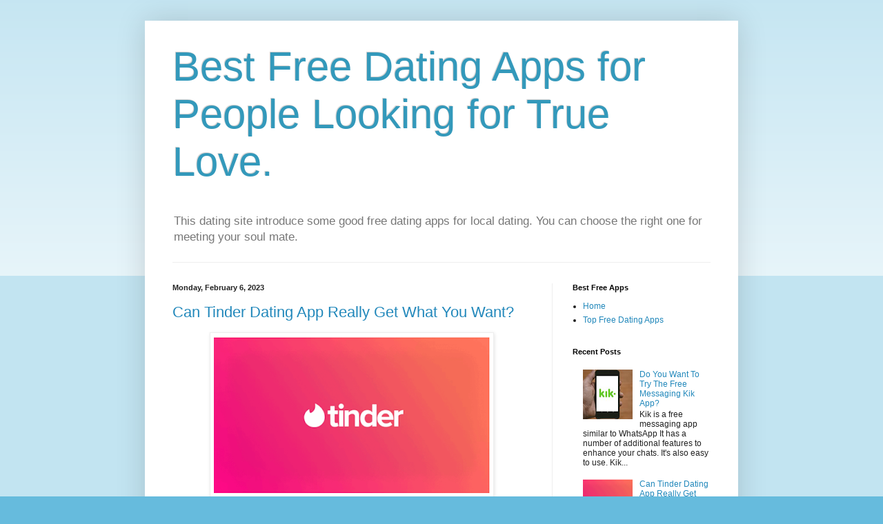

--- FILE ---
content_type: text/html; charset=UTF-8
request_url: https://www.freedateapps.net/
body_size: 23091
content:
<!DOCTYPE html>
<html class='v2' dir='ltr' lang='en'>
<head>
<link href='https://www.blogger.com/static/v1/widgets/335934321-css_bundle_v2.css' rel='stylesheet' type='text/css'/>
<meta content='width=1100' name='viewport'/>
<meta content='text/html; charset=UTF-8' http-equiv='Content-Type'/>
<meta content='blogger' name='generator'/>
<link href='https://www.freedateapps.net/favicon.ico' rel='icon' type='image/x-icon'/>
<link href='https://www.freedateapps.net/' rel='canonical'/>
<link rel="alternate" type="application/atom+xml" title="Best Free Dating Apps for People Looking for True Love. - Atom" href="https://www.freedateapps.net/feeds/posts/default" />
<link rel="alternate" type="application/rss+xml" title="Best Free Dating Apps for People Looking for True Love. - RSS" href="https://www.freedateapps.net/feeds/posts/default?alt=rss" />
<link rel="service.post" type="application/atom+xml" title="Best Free Dating Apps for People Looking for True Love. - Atom" href="https://www.blogger.com/feeds/4775115459584653669/posts/default" />
<link rel="me" href="https://www.blogger.com/profile/15881375602589241267" />
<!--Can't find substitution for tag [blog.ieCssRetrofitLinks]-->
<meta content='https://www.freedateapps.net/' property='og:url'/>
<meta content='Best Free Dating Apps for People Looking for True Love.' property='og:title'/>
<meta content='This dating site introduce some good free dating apps for local dating. You can choose the right one for meeting your soul mate.' property='og:description'/>
<title>Best Free Dating Apps for People Looking for True Love.</title>
<style id='page-skin-1' type='text/css'><!--
/*
-----------------------------------------------
Blogger Template Style
Name:     Simple
Designer: Blogger
URL:      www.blogger.com
----------------------------------------------- */
/* Content
----------------------------------------------- */
body {
font: normal normal 12px Arial, Tahoma, Helvetica, FreeSans, sans-serif;
color: #222222;
background: #66bbdd none repeat scroll top left;
padding: 0 40px 40px 40px;
}
html body .region-inner {
min-width: 0;
max-width: 100%;
width: auto;
}
h2 {
font-size: 22px;
}
a:link {
text-decoration:none;
color: #2288bb;
}
a:visited {
text-decoration:none;
color: #888888;
}
a:hover {
text-decoration:underline;
color: #33aaff;
}
.body-fauxcolumn-outer .fauxcolumn-inner {
background: transparent url(https://resources.blogblog.com/blogblog/data/1kt/simple/body_gradient_tile_light.png) repeat scroll top left;
_background-image: none;
}
.body-fauxcolumn-outer .cap-top {
position: absolute;
z-index: 1;
height: 400px;
width: 100%;
}
.body-fauxcolumn-outer .cap-top .cap-left {
width: 100%;
background: transparent url(https://resources.blogblog.com/blogblog/data/1kt/simple/gradients_light.png) repeat-x scroll top left;
_background-image: none;
}
.content-outer {
-moz-box-shadow: 0 0 40px rgba(0, 0, 0, .15);
-webkit-box-shadow: 0 0 5px rgba(0, 0, 0, .15);
-goog-ms-box-shadow: 0 0 10px #333333;
box-shadow: 0 0 40px rgba(0, 0, 0, .15);
margin-bottom: 1px;
}
.content-inner {
padding: 10px 10px;
}
.content-inner {
background-color: #ffffff;
}
/* Header
----------------------------------------------- */
.header-outer {
background: transparent none repeat-x scroll 0 -400px;
_background-image: none;
}
.Header h1 {
font: normal normal 60px Arial, Tahoma, Helvetica, FreeSans, sans-serif;
color: #3399bb;
text-shadow: -1px -1px 1px rgba(0, 0, 0, .2);
}
.Header h1 a {
color: #3399bb;
}
.Header .description {
font-size: 140%;
color: #777777;
}
.header-inner .Header .titlewrapper {
padding: 22px 30px;
}
.header-inner .Header .descriptionwrapper {
padding: 0 30px;
}
/* Tabs
----------------------------------------------- */
.tabs-inner .section:first-child {
border-top: 1px solid #eeeeee;
}
.tabs-inner .section:first-child ul {
margin-top: -1px;
border-top: 1px solid #eeeeee;
border-left: 0 solid #eeeeee;
border-right: 0 solid #eeeeee;
}
.tabs-inner .widget ul {
background: #f5f5f5 url(https://resources.blogblog.com/blogblog/data/1kt/simple/gradients_light.png) repeat-x scroll 0 -800px;
_background-image: none;
border-bottom: 1px solid #eeeeee;
margin-top: 0;
margin-left: -30px;
margin-right: -30px;
}
.tabs-inner .widget li a {
display: inline-block;
padding: .6em 1em;
font: normal normal 14px Arial, Tahoma, Helvetica, FreeSans, sans-serif;
color: #999999;
border-left: 1px solid #ffffff;
border-right: 1px solid #eeeeee;
}
.tabs-inner .widget li:first-child a {
border-left: none;
}
.tabs-inner .widget li.selected a, .tabs-inner .widget li a:hover {
color: #000000;
background-color: #eeeeee;
text-decoration: none;
}
/* Columns
----------------------------------------------- */
.main-outer {
border-top: 0 solid #eeeeee;
}
.fauxcolumn-left-outer .fauxcolumn-inner {
border-right: 1px solid #eeeeee;
}
.fauxcolumn-right-outer .fauxcolumn-inner {
border-left: 1px solid #eeeeee;
}
/* Headings
----------------------------------------------- */
div.widget > h2,
div.widget h2.title {
margin: 0 0 1em 0;
font: normal bold 11px Arial, Tahoma, Helvetica, FreeSans, sans-serif;
color: #000000;
}
/* Widgets
----------------------------------------------- */
.widget .zippy {
color: #999999;
text-shadow: 2px 2px 1px rgba(0, 0, 0, .1);
}
.widget .popular-posts ul {
list-style: none;
}
/* Posts
----------------------------------------------- */
h2.date-header {
font: normal bold 11px Arial, Tahoma, Helvetica, FreeSans, sans-serif;
}
.date-header span {
background-color: transparent;
color: #222222;
padding: inherit;
letter-spacing: inherit;
margin: inherit;
}
.main-inner {
padding-top: 30px;
padding-bottom: 30px;
}
.main-inner .column-center-inner {
padding: 0 15px;
}
.main-inner .column-center-inner .section {
margin: 0 15px;
}
.post {
margin: 0 0 25px 0;
}
h3.post-title, .comments h4 {
font: normal normal 22px Arial, Tahoma, Helvetica, FreeSans, sans-serif;
margin: .75em 0 0;
}
.post-body {
font-size: 110%;
line-height: 1.4;
position: relative;
}
.post-body img, .post-body .tr-caption-container, .Profile img, .Image img,
.BlogList .item-thumbnail img {
padding: 2px;
background: #ffffff;
border: 1px solid #eeeeee;
-moz-box-shadow: 1px 1px 5px rgba(0, 0, 0, .1);
-webkit-box-shadow: 1px 1px 5px rgba(0, 0, 0, .1);
box-shadow: 1px 1px 5px rgba(0, 0, 0, .1);
}
.post-body img, .post-body .tr-caption-container {
padding: 5px;
}
.post-body .tr-caption-container {
color: #222222;
}
.post-body .tr-caption-container img {
padding: 0;
background: transparent;
border: none;
-moz-box-shadow: 0 0 0 rgba(0, 0, 0, .1);
-webkit-box-shadow: 0 0 0 rgba(0, 0, 0, .1);
box-shadow: 0 0 0 rgba(0, 0, 0, .1);
}
.post-header {
margin: 0 0 1.5em;
line-height: 1.6;
font-size: 90%;
}
.post-footer {
margin: 20px -2px 0;
padding: 5px 10px;
color: #666666;
background-color: #f9f9f9;
border-bottom: 1px solid #eeeeee;
line-height: 1.6;
font-size: 90%;
}
#comments .comment-author {
padding-top: 1.5em;
border-top: 1px solid #eeeeee;
background-position: 0 1.5em;
}
#comments .comment-author:first-child {
padding-top: 0;
border-top: none;
}
.avatar-image-container {
margin: .2em 0 0;
}
#comments .avatar-image-container img {
border: 1px solid #eeeeee;
}
/* Comments
----------------------------------------------- */
.comments .comments-content .icon.blog-author {
background-repeat: no-repeat;
background-image: url([data-uri]);
}
.comments .comments-content .loadmore a {
border-top: 1px solid #999999;
border-bottom: 1px solid #999999;
}
.comments .comment-thread.inline-thread {
background-color: #f9f9f9;
}
.comments .continue {
border-top: 2px solid #999999;
}
/* Accents
---------------------------------------------- */
.section-columns td.columns-cell {
border-left: 1px solid #eeeeee;
}
.blog-pager {
background: transparent none no-repeat scroll top center;
}
.blog-pager-older-link, .home-link,
.blog-pager-newer-link {
background-color: #ffffff;
padding: 5px;
}
.footer-outer {
border-top: 0 dashed #bbbbbb;
}
/* Mobile
----------------------------------------------- */
body.mobile  {
background-size: auto;
}
.mobile .body-fauxcolumn-outer {
background: transparent none repeat scroll top left;
}
.mobile .body-fauxcolumn-outer .cap-top {
background-size: 100% auto;
}
.mobile .content-outer {
-webkit-box-shadow: 0 0 3px rgba(0, 0, 0, .15);
box-shadow: 0 0 3px rgba(0, 0, 0, .15);
}
.mobile .tabs-inner .widget ul {
margin-left: 0;
margin-right: 0;
}
.mobile .post {
margin: 0;
}
.mobile .main-inner .column-center-inner .section {
margin: 0;
}
.mobile .date-header span {
padding: 0.1em 10px;
margin: 0 -10px;
}
.mobile h3.post-title {
margin: 0;
}
.mobile .blog-pager {
background: transparent none no-repeat scroll top center;
}
.mobile .footer-outer {
border-top: none;
}
.mobile .main-inner, .mobile .footer-inner {
background-color: #ffffff;
}
.mobile-index-contents {
color: #222222;
}
.mobile-link-button {
background-color: #2288bb;
}
.mobile-link-button a:link, .mobile-link-button a:visited {
color: #ffffff;
}
.mobile .tabs-inner .section:first-child {
border-top: none;
}
.mobile .tabs-inner .PageList .widget-content {
background-color: #eeeeee;
color: #000000;
border-top: 1px solid #eeeeee;
border-bottom: 1px solid #eeeeee;
}
.mobile .tabs-inner .PageList .widget-content .pagelist-arrow {
border-left: 1px solid #eeeeee;
}

--></style>
<style id='template-skin-1' type='text/css'><!--
body {
min-width: 860px;
}
.content-outer, .content-fauxcolumn-outer, .region-inner {
min-width: 860px;
max-width: 860px;
_width: 860px;
}
.main-inner .columns {
padding-left: 0px;
padding-right: 260px;
}
.main-inner .fauxcolumn-center-outer {
left: 0px;
right: 260px;
/* IE6 does not respect left and right together */
_width: expression(this.parentNode.offsetWidth -
parseInt("0px") -
parseInt("260px") + 'px');
}
.main-inner .fauxcolumn-left-outer {
width: 0px;
}
.main-inner .fauxcolumn-right-outer {
width: 260px;
}
.main-inner .column-left-outer {
width: 0px;
right: 100%;
margin-left: -0px;
}
.main-inner .column-right-outer {
width: 260px;
margin-right: -260px;
}
#layout {
min-width: 0;
}
#layout .content-outer {
min-width: 0;
width: 800px;
}
#layout .region-inner {
min-width: 0;
width: auto;
}
body#layout div.add_widget {
padding: 8px;
}
body#layout div.add_widget a {
margin-left: 32px;
}
--></style>
<link href='https://www.blogger.com/dyn-css/authorization.css?targetBlogID=4775115459584653669&amp;zx=70d8e63c-3b1f-4e0f-b7be-b5a33df64f40' media='none' onload='if(media!=&#39;all&#39;)media=&#39;all&#39;' rel='stylesheet'/><noscript><link href='https://www.blogger.com/dyn-css/authorization.css?targetBlogID=4775115459584653669&amp;zx=70d8e63c-3b1f-4e0f-b7be-b5a33df64f40' rel='stylesheet'/></noscript>
<meta name='google-adsense-platform-account' content='ca-host-pub-1556223355139109'/>
<meta name='google-adsense-platform-domain' content='blogspot.com'/>

</head>
<body class='loading variant-pale'>
<div class='navbar no-items section' id='navbar' name='Navbar'>
</div>
<div itemscope='itemscope' itemtype='http://schema.org/Blog' style='display: none;'>
<meta content='Best Free Dating Apps for People Looking for True Love.' itemprop='name'/>
</div>
<div class='body-fauxcolumns'>
<div class='fauxcolumn-outer body-fauxcolumn-outer'>
<div class='cap-top'>
<div class='cap-left'></div>
<div class='cap-right'></div>
</div>
<div class='fauxborder-left'>
<div class='fauxborder-right'></div>
<div class='fauxcolumn-inner'>
</div>
</div>
<div class='cap-bottom'>
<div class='cap-left'></div>
<div class='cap-right'></div>
</div>
</div>
</div>
<div class='content'>
<div class='content-fauxcolumns'>
<div class='fauxcolumn-outer content-fauxcolumn-outer'>
<div class='cap-top'>
<div class='cap-left'></div>
<div class='cap-right'></div>
</div>
<div class='fauxborder-left'>
<div class='fauxborder-right'></div>
<div class='fauxcolumn-inner'>
</div>
</div>
<div class='cap-bottom'>
<div class='cap-left'></div>
<div class='cap-right'></div>
</div>
</div>
</div>
<div class='content-outer'>
<div class='content-cap-top cap-top'>
<div class='cap-left'></div>
<div class='cap-right'></div>
</div>
<div class='fauxborder-left content-fauxborder-left'>
<div class='fauxborder-right content-fauxborder-right'></div>
<div class='content-inner'>
<header>
<div class='header-outer'>
<div class='header-cap-top cap-top'>
<div class='cap-left'></div>
<div class='cap-right'></div>
</div>
<div class='fauxborder-left header-fauxborder-left'>
<div class='fauxborder-right header-fauxborder-right'></div>
<div class='region-inner header-inner'>
<div class='header section' id='header' name='Header'><div class='widget Header' data-version='1' id='Header1'>
<div id='header-inner'>
<div class='titlewrapper'>
<h1 class='title'>
Best Free Dating Apps for People Looking for True Love.
</h1>
</div>
<div class='descriptionwrapper'>
<p class='description'><span>This dating site introduce some good free dating apps for local dating. You can choose the right one for meeting your soul mate.</span></p>
</div>
</div>
</div></div>
</div>
</div>
<div class='header-cap-bottom cap-bottom'>
<div class='cap-left'></div>
<div class='cap-right'></div>
</div>
</div>
</header>
<div class='tabs-outer'>
<div class='tabs-cap-top cap-top'>
<div class='cap-left'></div>
<div class='cap-right'></div>
</div>
<div class='fauxborder-left tabs-fauxborder-left'>
<div class='fauxborder-right tabs-fauxborder-right'></div>
<div class='region-inner tabs-inner'>
<div class='tabs no-items section' id='crosscol' name='Cross-Column'></div>
<div class='tabs no-items section' id='crosscol-overflow' name='Cross-Column 2'></div>
</div>
</div>
<div class='tabs-cap-bottom cap-bottom'>
<div class='cap-left'></div>
<div class='cap-right'></div>
</div>
</div>
<div class='main-outer'>
<div class='main-cap-top cap-top'>
<div class='cap-left'></div>
<div class='cap-right'></div>
</div>
<div class='fauxborder-left main-fauxborder-left'>
<div class='fauxborder-right main-fauxborder-right'></div>
<div class='region-inner main-inner'>
<div class='columns fauxcolumns'>
<div class='fauxcolumn-outer fauxcolumn-center-outer'>
<div class='cap-top'>
<div class='cap-left'></div>
<div class='cap-right'></div>
</div>
<div class='fauxborder-left'>
<div class='fauxborder-right'></div>
<div class='fauxcolumn-inner'>
</div>
</div>
<div class='cap-bottom'>
<div class='cap-left'></div>
<div class='cap-right'></div>
</div>
</div>
<div class='fauxcolumn-outer fauxcolumn-left-outer'>
<div class='cap-top'>
<div class='cap-left'></div>
<div class='cap-right'></div>
</div>
<div class='fauxborder-left'>
<div class='fauxborder-right'></div>
<div class='fauxcolumn-inner'>
</div>
</div>
<div class='cap-bottom'>
<div class='cap-left'></div>
<div class='cap-right'></div>
</div>
</div>
<div class='fauxcolumn-outer fauxcolumn-right-outer'>
<div class='cap-top'>
<div class='cap-left'></div>
<div class='cap-right'></div>
</div>
<div class='fauxborder-left'>
<div class='fauxborder-right'></div>
<div class='fauxcolumn-inner'>
</div>
</div>
<div class='cap-bottom'>
<div class='cap-left'></div>
<div class='cap-right'></div>
</div>
</div>
<!-- corrects IE6 width calculation -->
<div class='columns-inner'>
<div class='column-center-outer'>
<div class='column-center-inner'>
<div class='main section' id='main' name='Main'><div class='widget Blog' data-version='1' id='Blog1'>
<div class='blog-posts hfeed'>

          <div class="date-outer">
        
<h2 class='date-header'><span>Monday, February 6, 2023</span></h2>

          <div class="date-posts">
        
<div class='post-outer'>
<div class='post hentry uncustomized-post-template' itemprop='blogPost' itemscope='itemscope' itemtype='http://schema.org/BlogPosting'>
<meta content='https://blogger.googleusercontent.com/img/b/R29vZ2xl/AVvXsEiuRdbuqFYUIKeKTyxOvWCh4IXLT_gVmiElDH3DRvWnzqJA-19u1rQJeq_1tC29zNavHGnD4lK4Fu41uSCELbBPJjSW1NQ78DC2-0q5q2sVekBNOP5TkoFG8BJo6rdvNL8zX4iHOLnOoaUwMeR1mT-OX11SeKHJ-mC_r0YmtM8P3iDwFx2z0mTSko-UeA/w400-h228/tinder.png' itemprop='image_url'/>
<meta content='4775115459584653669' itemprop='blogId'/>
<meta content='3397754024979864135' itemprop='postId'/>
<a name='3397754024979864135'></a>
<h3 class='post-title entry-title' itemprop='name'>
<a href='https://www.freedateapps.net/2023/02/can-tinder-dating-app-really-get-what.html'>Can Tinder Dating App Really Get What You Want?</a>
</h3>
<div class='post-header'>
<div class='post-header-line-1'></div>
</div>
<div class='post-body entry-content' id='post-body-3397754024979864135' itemprop='description articleBody'>
<p></p><div class="separator" style="clear: both; text-align: center;"><a href="https://blogger.googleusercontent.com/img/b/R29vZ2xl/AVvXsEiuRdbuqFYUIKeKTyxOvWCh4IXLT_gVmiElDH3DRvWnzqJA-19u1rQJeq_1tC29zNavHGnD4lK4Fu41uSCELbBPJjSW1NQ78DC2-0q5q2sVekBNOP5TkoFG8BJo6rdvNL8zX4iHOLnOoaUwMeR1mT-OX11SeKHJ-mC_r0YmtM8P3iDwFx2z0mTSko-UeA/s930/tinder.png" imageanchor="1" style="margin-left: 1em; margin-right: 1em;"><img border="0" data-original-height="530" data-original-width="930" height="228" src="https://blogger.googleusercontent.com/img/b/R29vZ2xl/AVvXsEiuRdbuqFYUIKeKTyxOvWCh4IXLT_gVmiElDH3DRvWnzqJA-19u1rQJeq_1tC29zNavHGnD4lK4Fu41uSCELbBPJjSW1NQ78DC2-0q5q2sVekBNOP5TkoFG8BJo6rdvNL8zX4iHOLnOoaUwMeR1mT-OX11SeKHJ-mC_r0YmtM8P3iDwFx2z0mTSko-UeA/w400-h228/tinder.png" width="400" /></a></div><br />The tinder dating app is one of the most popular <a href="http://www.freedateapps.net" title="free dating apps">free dating apps</a> out there, and there is also a Tinder dating site. It is best known for its unique swipe function. People of legal age, no matter how old they are, can experience using their first impressions and wild instincts to decide whether to swipe left or right and find a match. On Tinder, users who like each other can contact each other through the app and have the opportunity to meet. Keep swiping until you find the one.<p></p><!-- wp:paragraph -->

<!-- /wp:paragraph -->

<!-- wp:paragraph -->
<p>However, you must first define what kind of person you want. You should know if you want tinder dating or tinder hookup. Some people use Tinder to find casual dates, while others are looking for true love. Tinder helps users, especially those who lack the opportunity to meet face-to-face, begin and ignite the journey of finding a real date. Whether you're stuck at home all day or stuck at work until late at night, you still have a chance to meet someone you might want to date. No matter what kind of tea you like, whether it's for pleasure or a long-term relationship, Tinder offers it to you. Is Tinder really that good, you could find out on this review.</p>
<!-- /wp:paragraph -->

<!-- wp:heading -->
<h2 id="sign-up">Sign-up</h2>
<!-- /wp:heading -->

<!-- wp:paragraph -->
<p>You can register with your Facebook account, cell phone number, or email address. Verify your email or phone number to complete your registration. Then, upload your best photos to attract people. And you could maintain logins on multiple devices. Tinder takes less than 10 minutes to sign up. Just provide your phone number or email address and you'll get a confirmation message. After that, you should complete the setup by entering your name, date of birth, gender, and personal photo. </p>
<!-- /wp:paragraph -->

<!-- wp:paragraph -->
<p>Unlike other dating apps, It doesn't force you to have a Facebook account. It's just one of the options you can use. Also, even if you don't have a paid membership, you can still find someone. However, if you continue to use the free version, you won't be able to try other features to improve your experience. Because registration is so easy and convenient, you can see some fake profiles. Therefore, be very careful before swiping that profile to the right.</p>
<!-- /wp:paragraph -->

<!-- wp:heading -->
<h2 id="profile">Profile</h2>
<!-- /wp:heading -->

<!-- wp:paragraph -->
<p>If your gender preference is not present in the initial selection, select more and then type the word that best describes you. You Can't change your name or age on Tinder unless you sign up with Facebook. And you can use Spotify to add a national anthem to your profile. </p>
<!-- /wp:paragraph -->

<!-- wp:paragraph -->
<p>You can add, delete, or rearrange pictures on your profile. Also, it allows you to upload at least three photos and select the best photos that are most likely to attract other members. You could also add more information about yourself in the bio section to attract more people. In addition to interesting and well-designed profiles, It gives you the option of adding music and photos to make your profile more attractive. </p>
<!-- /wp:paragraph -->

<!-- wp:paragraph -->
<p>You can even connect to your Instagram account to help your potential date see more about you and eventually follow you. It also allows you to connect to Spotify and show your music taste. Choose what defines your profile and your music. You can also choose to make a low-key profile and add a little bit of information about yourself. However, if you can add a little bit more information, it may help increase your chances of getting more likes. Plus, short videos can be added to profiles.</p>
<!-- /wp:paragraph -->

<!-- wp:heading -->
<h2 id="problems">Problems</h2>
<!-- /wp:heading -->

<!-- wp:paragraph -->
<p>Most people, especially men, on Tinder are just looking for casual hookups. The daily online dating process is often stressful. The flirtatious schedule is comparable to work and life: it is accompanied by stress and tension. Sometimes there are too many choices to go through on this app. But in many cases, relationships can end as quickly as they started on it. Most women use this app for relationships. </p>
<!-- /wp:paragraph -->

<!-- wp:paragraph -->
<p>However, they still have sex because women expect it to lead to a relationship. And Tinder intensifies competition among singles, fueling mistrust and suspicion. You try to protect your heart and self from disappointment, and slowly your heart and self will be tarnished. Moreover, many people do not find connections on this dating app. And even if they do, most people refuse to admit that they met on the dating app. But put yourself first could always help you get tinder safe dating.</p>
<!-- /wp:paragraph -->
<div style='clear: both;'></div>
</div>
<div class='post-footer'>
<div class='post-footer-line post-footer-line-1'>
<span class='post-author vcard'>
</span>
<span class='post-timestamp'>
at
<meta content='https://www.freedateapps.net/2023/02/can-tinder-dating-app-really-get-what.html' itemprop='url'/>
<a class='timestamp-link' href='https://www.freedateapps.net/2023/02/can-tinder-dating-app-really-get-what.html' rel='bookmark' title='permanent link'><abbr class='published' itemprop='datePublished' title='2023-02-06T00:36:00-08:00'>February 06, 2023</abbr></a>
</span>
<span class='post-comment-link'>
<a class='comment-link' href='https://www.freedateapps.net/2023/02/can-tinder-dating-app-really-get-what.html#comment-form' onclick=''>
No comments:
  </a>
</span>
<span class='post-icons'>
<span class='item-control blog-admin pid-1069511660'>
<a href='https://www.blogger.com/post-edit.g?blogID=4775115459584653669&postID=3397754024979864135&from=pencil' title='Edit Post'>
<img alt='' class='icon-action' height='18' src='https://resources.blogblog.com/img/icon18_edit_allbkg.gif' width='18'/>
</a>
</span>
</span>
<div class='post-share-buttons goog-inline-block'>
<a class='goog-inline-block share-button sb-email' href='https://www.blogger.com/share-post.g?blogID=4775115459584653669&postID=3397754024979864135&target=email' target='_blank' title='Email This'><span class='share-button-link-text'>Email This</span></a><a class='goog-inline-block share-button sb-blog' href='https://www.blogger.com/share-post.g?blogID=4775115459584653669&postID=3397754024979864135&target=blog' onclick='window.open(this.href, "_blank", "height=270,width=475"); return false;' target='_blank' title='BlogThis!'><span class='share-button-link-text'>BlogThis!</span></a><a class='goog-inline-block share-button sb-twitter' href='https://www.blogger.com/share-post.g?blogID=4775115459584653669&postID=3397754024979864135&target=twitter' target='_blank' title='Share to X'><span class='share-button-link-text'>Share to X</span></a><a class='goog-inline-block share-button sb-facebook' href='https://www.blogger.com/share-post.g?blogID=4775115459584653669&postID=3397754024979864135&target=facebook' onclick='window.open(this.href, "_blank", "height=430,width=640"); return false;' target='_blank' title='Share to Facebook'><span class='share-button-link-text'>Share to Facebook</span></a><a class='goog-inline-block share-button sb-pinterest' href='https://www.blogger.com/share-post.g?blogID=4775115459584653669&postID=3397754024979864135&target=pinterest' target='_blank' title='Share to Pinterest'><span class='share-button-link-text'>Share to Pinterest</span></a>
</div>
</div>
<div class='post-footer-line post-footer-line-2'>
<span class='post-labels'>
</span>
</div>
<div class='post-footer-line post-footer-line-3'>
<span class='post-location'>
</span>
</div>
</div>
</div>
</div>
<div class='inline-ad'>
<!--Can't find substitution for tag [adCode]-->
</div>
<div class='post-outer'>
<div class='post hentry uncustomized-post-template' itemprop='blogPost' itemscope='itemscope' itemtype='http://schema.org/BlogPosting'>
<meta content='https://blogger.googleusercontent.com/img/b/R29vZ2xl/AVvXsEj4AzRdEmhp9EcIH2uSfvduplGSIL-yDMmEi77372pCoYk6ID1gUnhsUrcP-nqAGbStvm1nnQeWFi4SungrMUj4FSLC33R4XCl0UNFt4FE3vezPfsLLwWMZNIdI1SiSjnusFZaMDJB17avFbP4CyfmniQnS6Yd9WTbHp8llhr1FWpBTPaR2hxpTr8BF8w/w320-h201/15.png' itemprop='image_url'/>
<meta content='4775115459584653669' itemprop='blogId'/>
<meta content='2780657700603874913' itemprop='postId'/>
<a name='2780657700603874913'></a>
<h3 class='post-title entry-title' itemprop='name'>
<a href='https://www.freedateapps.net/2023/02/do-you-want-to-try-free-messaging-kik.html'>Do You Want To Try The Free Messaging Kik App?</a>
</h3>
<div class='post-header'>
<div class='post-header-line-1'></div>
</div>
<div class='post-body entry-content' id='post-body-2780657700603874913' itemprop='description articleBody'>
<p></p><div class="separator" style="clear: both; text-align: center;"><a href="https://blogger.googleusercontent.com/img/b/R29vZ2xl/AVvXsEj4AzRdEmhp9EcIH2uSfvduplGSIL-yDMmEi77372pCoYk6ID1gUnhsUrcP-nqAGbStvm1nnQeWFi4SungrMUj4FSLC33R4XCl0UNFt4FE3vezPfsLLwWMZNIdI1SiSjnusFZaMDJB17avFbP4CyfmniQnS6Yd9WTbHp8llhr1FWpBTPaR2hxpTr8BF8w/s319/15.png" imageanchor="1" style="margin-left: 1em; margin-right: 1em;"><img border="0" data-original-height="200" data-original-width="319" height="201" src="https://blogger.googleusercontent.com/img/b/R29vZ2xl/AVvXsEj4AzRdEmhp9EcIH2uSfvduplGSIL-yDMmEi77372pCoYk6ID1gUnhsUrcP-nqAGbStvm1nnQeWFi4SungrMUj4FSLC33R4XCl0UNFt4FE3vezPfsLLwWMZNIdI1SiSjnusFZaMDJB17avFbP4CyfmniQnS6Yd9WTbHp8llhr1FWpBTPaR2hxpTr8BF8w/w320-h201/15.png" width="320" /></a></div><br />Kik is a free messaging app similar to WhatsApp It has a number of additional features to enhance your chats. It's also easy to use. Kik dating is also very popular. However, all of these benefits only apply if you have friends who use them. If not, you'll be in a graveyard of information. With a lot of alike apps like WhatsApp, it still has a long way to go if it wants to compete with the major app. This Kik app review will show you if this app is worth trying.<p></p><!-- wp:paragraph -->

<!-- /wp:paragraph -->

<!-- wp:heading -->
<h2 id="safety">Safety</h2>
<!-- /wp:heading -->

<!-- wp:paragraph -->
<p>Kik is generally safe. Each registered member receives a real QR code. You can access the security code on the settings page. Because of this code, you have the opportunity to search and invite new contacts to kik chat. To invite members from the QR code, you need to press the "settings" icon, and then click your own code. The app will ask you to allow access to your phone's camera so that you can scan the code. Each time a new user scans your shared QR code, a chat room opens and you can immediately send private messages.</p>
<!-- /wp:paragraph -->

<!-- wp:heading -->
<h2 id="users">Users</h2>
<!-- /wp:heading -->

<!-- wp:paragraph -->
<p>The Kik app is known for being popular among teenage users. However, people don't like the idea that children can rely so heavily on social networks. In addition, many adults complain that their children are at risk of becoming victims of predatory or criminals. Unfortunately, several crimes against young people are related to the Kik app. It should take all these issues into account and provide detailed guidance to parents of teenagers.</p>
<!-- /wp:paragraph -->

<!-- wp:heading -->
<h2 id="features">Features</h2>
<!-- /wp:heading -->

<!-- wp:paragraph -->
<p>Kik is a user-friendly platform that offers a wide range of features. It looks like a traditional SMS text messenger. However, there are many attractive benefits to the platform. It functions like a typical SMS app. You could get notifications when you receive or write private messages. It allows you to personalize your profile with different color schemes and themes. You can use real-time typing, which will show up whenever your Kik friends are typing your messages. In addition, you can see the status of the information you send. </p>
<!-- /wp:paragraph -->

<!-- wp:paragraph -->
<p>The best part of this app is its integration with social media. You can use the app to invite family members, friends from Facebook, or others. The best feature of this app is the ability to participate in public discussions based on your interests. The developers did not stop updating the service, including new advanced features. By the way, you can add a robot to your chat and enjoy playing interesting games and quizzes.</p>
<!-- /wp:paragraph -->

<!-- wp:heading -->
<h2 id="cost">Cost</h2>
<!-- /wp:heading -->

<!-- wp:paragraph -->
<p>The Kik App is available on different platforms, so you can find it on Google Play and the App Store and download it for free. New users don't have to pay to install on any mobile device. The application configuration is also free. Users are free to send private messages and share photos and videos. And it is primarily used for free messaging. The only thing you can pay is to buy interesting stickers from the official online store on the website. A sticker costs about $2. But almost all users never bought the stickers. In addition, there are plenty of free stickers to choose from.</p>
<!-- /wp:paragraph -->

<!-- wp:heading -->
<h2 id="customer-service">Customer Service</h2>
<!-- /wp:heading -->

<!-- wp:paragraph -->
<p>When you install the Kik app and activate the service, the help team is immediately added to your contact list. This is a dedicated assistance program where you can send your questions. The response time is very fast. If you are in danger, you can send "I need help" to customer support and you will be immediately referred to the help page. </p>
<!-- /wp:paragraph -->

<!-- wp:paragraph -->
<p>You can also send a message to your official customer support email address: help.kik.com. The consultant will send you the answer at any time during the day or night. Keep in mind that when you send any form of photo or video content through the platform, you can not cancel or delete it. This is why you should be cautious before sharing event information or sensitive photos.</p>
<!-- /wp:paragraph -->

<!-- wp:paragraph -->
<p>Perhaps the most attractive thing about Kik is not that it allows all users to integrate with it, but that it can be used across multiple platforms. This is a huge advantage over iMessage, which charges users to chat with Android, and is what keeps WhatsApp going. Even with the addition of platforms, finding friends can be a little frustrating. </p>
<!-- /wp:paragraph -->

<!-- wp:paragraph -->
<p>But searching for Kik me on Twitter can leave many teens looking for friends. Convincing friends and family to download and install another messaging app is a chore in itself. For those of you who have a lot of friends on it, you are probably already using it and liking it. For those who do not, however, it is a tough sell. Nothing really makes it stand out from the competition, and there's no incentive for anyone else to join in.</p>
<!-- /wp:paragraph -->
<div style='clear: both;'></div>
</div>
<div class='post-footer'>
<div class='post-footer-line post-footer-line-1'>
<span class='post-author vcard'>
</span>
<span class='post-timestamp'>
at
<meta content='https://www.freedateapps.net/2023/02/do-you-want-to-try-free-messaging-kik.html' itemprop='url'/>
<a class='timestamp-link' href='https://www.freedateapps.net/2023/02/do-you-want-to-try-free-messaging-kik.html' rel='bookmark' title='permanent link'><abbr class='published' itemprop='datePublished' title='2023-02-06T00:34:00-08:00'>February 06, 2023</abbr></a>
</span>
<span class='post-comment-link'>
<a class='comment-link' href='https://www.freedateapps.net/2023/02/do-you-want-to-try-free-messaging-kik.html#comment-form' onclick=''>
No comments:
  </a>
</span>
<span class='post-icons'>
<span class='item-control blog-admin pid-1069511660'>
<a href='https://www.blogger.com/post-edit.g?blogID=4775115459584653669&postID=2780657700603874913&from=pencil' title='Edit Post'>
<img alt='' class='icon-action' height='18' src='https://resources.blogblog.com/img/icon18_edit_allbkg.gif' width='18'/>
</a>
</span>
</span>
<div class='post-share-buttons goog-inline-block'>
<a class='goog-inline-block share-button sb-email' href='https://www.blogger.com/share-post.g?blogID=4775115459584653669&postID=2780657700603874913&target=email' target='_blank' title='Email This'><span class='share-button-link-text'>Email This</span></a><a class='goog-inline-block share-button sb-blog' href='https://www.blogger.com/share-post.g?blogID=4775115459584653669&postID=2780657700603874913&target=blog' onclick='window.open(this.href, "_blank", "height=270,width=475"); return false;' target='_blank' title='BlogThis!'><span class='share-button-link-text'>BlogThis!</span></a><a class='goog-inline-block share-button sb-twitter' href='https://www.blogger.com/share-post.g?blogID=4775115459584653669&postID=2780657700603874913&target=twitter' target='_blank' title='Share to X'><span class='share-button-link-text'>Share to X</span></a><a class='goog-inline-block share-button sb-facebook' href='https://www.blogger.com/share-post.g?blogID=4775115459584653669&postID=2780657700603874913&target=facebook' onclick='window.open(this.href, "_blank", "height=430,width=640"); return false;' target='_blank' title='Share to Facebook'><span class='share-button-link-text'>Share to Facebook</span></a><a class='goog-inline-block share-button sb-pinterest' href='https://www.blogger.com/share-post.g?blogID=4775115459584653669&postID=2780657700603874913&target=pinterest' target='_blank' title='Share to Pinterest'><span class='share-button-link-text'>Share to Pinterest</span></a>
</div>
</div>
<div class='post-footer-line post-footer-line-2'>
<span class='post-labels'>
</span>
</div>
<div class='post-footer-line post-footer-line-3'>
<span class='post-location'>
</span>
</div>
</div>
</div>
</div>
<div class='post-outer'>
<div class='post hentry uncustomized-post-template' itemprop='blogPost' itemscope='itemscope' itemtype='http://schema.org/BlogPosting'>
<meta content='https://blogger.googleusercontent.com/img/b/R29vZ2xl/AVvXsEiWb3QfzFfu1MfLMMdKEejOZ5aK8FFGcjZgZ49tJ-w2TxBALHwK4qktO1LTMn51yMAucA2muYWIUDFNzPGufUtpE57UKHpWeWLAM8xithGViRxcCZwZw8_pHY_6A4liFV1Uz8rZSx2lr2tmTlLRWe4o6R4QIbWtyaxBPgdTIpsH-XGNbZs6feBLJcKZ8w/s1600/3joy.png' itemprop='image_url'/>
<meta content='4775115459584653669' itemprop='blogId'/>
<meta content='7289399292343166483' itemprop='postId'/>
<a name='7289399292343166483'></a>
<h3 class='post-title entry-title' itemprop='name'>
<a href='https://www.freedateapps.net/2023/02/3joy-is-good-option-for-free-online.html'>3joy Is a Good Option for Free Online Dating</a>
</h3>
<div class='post-header'>
<div class='post-header-line-1'></div>
</div>
<div class='post-body entry-content' id='post-body-7289399292343166483' itemprop='description articleBody'>
<p></p><div class="separator" style="clear: both; text-align: center;"><a href="https://blogger.googleusercontent.com/img/b/R29vZ2xl/AVvXsEiWb3QfzFfu1MfLMMdKEejOZ5aK8FFGcjZgZ49tJ-w2TxBALHwK4qktO1LTMn51yMAucA2muYWIUDFNzPGufUtpE57UKHpWeWLAM8xithGViRxcCZwZw8_pHY_6A4liFV1Uz8rZSx2lr2tmTlLRWe4o6R4QIbWtyaxBPgdTIpsH-XGNbZs6feBLJcKZ8w/s316/3joy.png" imageanchor="1" style="margin-left: 1em; margin-right: 1em;"><img border="0" data-original-height="312" data-original-width="316" height="312" src="https://blogger.googleusercontent.com/img/b/R29vZ2xl/AVvXsEiWb3QfzFfu1MfLMMdKEejOZ5aK8FFGcjZgZ49tJ-w2TxBALHwK4qktO1LTMn51yMAucA2muYWIUDFNzPGufUtpE57UKHpWeWLAM8xithGViRxcCZwZw8_pHY_6A4liFV1Uz8rZSx2lr2tmTlLRWe4o6R4QIbWtyaxBPgdTIpsH-XGNbZs6feBLJcKZ8w/s1600/3joy.png" width="316" /></a></div><br />Whenever you come out with the idea of trying some free online dating, you will focus on those local dating apps for free. Soon, you will understand that there are so many options to choose from. 3joy, being one of the apps of this kind, has been doing well in this aspect for a long time.<p></p><!-- wp:paragraph -->

<!-- /wp:paragraph -->

<!-- wp:paragraph -->
<p>As a result, it is always rated as a good option for us to have some good free online dating experience. Never worry about that it is too later to join it as there are a few hundred new users joining the site each day. If you are ready, let&#8217;s see how to get started and how the app works for you. And what you should pay attention to while using it.</p>
<!-- /wp:paragraph -->

<!-- wp:heading -->
<h2 id="how-to-get-started-with-3joy">How to get started with 3joy</h2>
<!-- /wp:heading -->

<!-- wp:paragraph -->
<p>3joy is someway an adult dating app and that&#8217;s why it only allows people over 18 to join. As long as you are over 18, you can make a good start without any cost. Although it is the same to most other free online dating app, 3joy offers you more. It is quite simple for you to complete your profile but we still strongly advise you to take some time to make it perfect. A nice profile with enough details and attractive photos can be very helpful. </p>
<!-- /wp:paragraph -->

<!-- wp:paragraph -->
<p>You&#8217;ll find this during all your dating process here and you can solve a lot of problems by doing it once. Say something to let others know what a person you are like and what kind of match you are wondering. The two parts above are the most important for a nice profile, so you cannot skip them if you determined to try some couple dating.</p>
<!-- /wp:paragraph -->

<!-- wp:heading -->
<h2 id="how-3joy-works-for-you">How 3joy works for you</h2>
<!-- /wp:heading -->

<!-- wp:paragraph -->
<p>Like other local dating apps, 3joy shows you the right results according to what you want. For example, if you are a single who is looking for a couple, the app will only show you couples. And if you find that it giving you other options, you can ask for the support team for help. In this way, each user should be satisfied with a different choice. More helpfully, there seems to be endless choices. So far, this app has gathered over 3 million couples and singles, allowing you to feel free to swipe. Whether right or left, as you wish. </p>
<!-- /wp:paragraph -->

<!-- wp:paragraph -->
<p>Even if 3joy is an international adult dating app, it&#8217;s main audience is still native Americans. About 70 percent of users are from the United States and that&#8217;s why it is still one of the best local dating apps for free. As a result, no matter which state you are located, it is possible to find local dating partners for quick online dating. It saves you much time and that&#8217;s why you can pay more attention on anyone you meet here.</p>
<!-- /wp:paragraph -->

<!-- wp:heading -->
<h2 id="what-you-should-pay-attention">What you should pay attention</h2>
<!-- /wp:heading -->

<!-- wp:paragraph -->
<p>3joy is actually an app for adult dating, but it doesn't mean it is an erotic site. Nudes, sexually suggestive photos or anything related to sex are forbidden here. If you are found posting any photos or delivering pictures to others, you will be suspended for a while or get banned by the app forever. At the same time, the free online dating app offers you enough ways to get connection with others. </p>
<!-- /wp:paragraph -->

<!-- wp:paragraph -->
<p>So, you don&#8217;t need to leave any contact information in your profile, including phone number, social accounts, email address and so on. Whenever you find someone trying to scam you or fool you by providing something false, you should report them. The developers and support team members always make the best to create a safe and pure couple dating platform. You will do a big favor to this career by reporting those suspicious members.</p>
<!-- /wp:paragraph -->

<!-- wp:heading -->
<h2 id="final-words">Final words</h2>
<!-- /wp:heading -->

<!-- wp:paragraph -->
<p>3joy is definitely a great option for people to arrange free online dating. It welcomes both people who are in a relationship or just single. In the future, it will do better job in all kinds of adult dating. Thanks to those hard working staff, it will definitely get better and better. We don&#8217;t be surprised one day we find 3rder replacing a lot of those top local dating apps at present. Put a profile on this site today to get into a new world that is only about free online dating.</p>
<!-- /wp:paragraph -->
<div style='clear: both;'></div>
</div>
<div class='post-footer'>
<div class='post-footer-line post-footer-line-1'>
<span class='post-author vcard'>
</span>
<span class='post-timestamp'>
at
<meta content='https://www.freedateapps.net/2023/02/3joy-is-good-option-for-free-online.html' itemprop='url'/>
<a class='timestamp-link' href='https://www.freedateapps.net/2023/02/3joy-is-good-option-for-free-online.html' rel='bookmark' title='permanent link'><abbr class='published' itemprop='datePublished' title='2023-02-06T00:32:00-08:00'>February 06, 2023</abbr></a>
</span>
<span class='post-comment-link'>
<a class='comment-link' href='https://www.freedateapps.net/2023/02/3joy-is-good-option-for-free-online.html#comment-form' onclick=''>
No comments:
  </a>
</span>
<span class='post-icons'>
<span class='item-control blog-admin pid-1069511660'>
<a href='https://www.blogger.com/post-edit.g?blogID=4775115459584653669&postID=7289399292343166483&from=pencil' title='Edit Post'>
<img alt='' class='icon-action' height='18' src='https://resources.blogblog.com/img/icon18_edit_allbkg.gif' width='18'/>
</a>
</span>
</span>
<div class='post-share-buttons goog-inline-block'>
<a class='goog-inline-block share-button sb-email' href='https://www.blogger.com/share-post.g?blogID=4775115459584653669&postID=7289399292343166483&target=email' target='_blank' title='Email This'><span class='share-button-link-text'>Email This</span></a><a class='goog-inline-block share-button sb-blog' href='https://www.blogger.com/share-post.g?blogID=4775115459584653669&postID=7289399292343166483&target=blog' onclick='window.open(this.href, "_blank", "height=270,width=475"); return false;' target='_blank' title='BlogThis!'><span class='share-button-link-text'>BlogThis!</span></a><a class='goog-inline-block share-button sb-twitter' href='https://www.blogger.com/share-post.g?blogID=4775115459584653669&postID=7289399292343166483&target=twitter' target='_blank' title='Share to X'><span class='share-button-link-text'>Share to X</span></a><a class='goog-inline-block share-button sb-facebook' href='https://www.blogger.com/share-post.g?blogID=4775115459584653669&postID=7289399292343166483&target=facebook' onclick='window.open(this.href, "_blank", "height=430,width=640"); return false;' target='_blank' title='Share to Facebook'><span class='share-button-link-text'>Share to Facebook</span></a><a class='goog-inline-block share-button sb-pinterest' href='https://www.blogger.com/share-post.g?blogID=4775115459584653669&postID=7289399292343166483&target=pinterest' target='_blank' title='Share to Pinterest'><span class='share-button-link-text'>Share to Pinterest</span></a>
</div>
</div>
<div class='post-footer-line post-footer-line-2'>
<span class='post-labels'>
</span>
</div>
<div class='post-footer-line post-footer-line-3'>
<span class='post-location'>
</span>
</div>
</div>
</div>
</div>
<div class='post-outer'>
<div class='post hentry uncustomized-post-template' itemprop='blogPost' itemscope='itemscope' itemtype='http://schema.org/BlogPosting'>
<meta content='https://blogger.googleusercontent.com/img/b/R29vZ2xl/AVvXsEh9ak0Q9H8rkSK94BhtXUWNFe3iaz61grC9kxVODi2xBKUyEjeA3RM5qNpB9ldvuAK8qB21C0OsfRf7uK8Q2qPHq4s7HR9VuOz34mY-CqfwYzdo5zvwzn8JP_kyOLGc_OE5hUvIf_yz6rxyQrS9w6Cs53x7bJF3c-VErxSVAzMdVmhlBRf2eElFT5hWUg/w400-h254/eharmony.png' itemprop='image_url'/>
<meta content='4775115459584653669' itemprop='blogId'/>
<meta content='1858662027086522418' itemprop='postId'/>
<a name='1858662027086522418'></a>
<h3 class='post-title entry-title' itemprop='name'>
<a href='https://www.freedateapps.net/2023/02/can-eharmony-find-like-minded-people.html'>Can Eharmony Find A Like-minded People For You?</a>
</h3>
<div class='post-header'>
<div class='post-header-line-1'></div>
</div>
<div class='post-body entry-content' id='post-body-1858662027086522418' itemprop='description articleBody'>
<p></p><div class="separator" style="clear: both; text-align: center;"><a href="https://blogger.googleusercontent.com/img/b/R29vZ2xl/AVvXsEh9ak0Q9H8rkSK94BhtXUWNFe3iaz61grC9kxVODi2xBKUyEjeA3RM5qNpB9ldvuAK8qB21C0OsfRf7uK8Q2qPHq4s7HR9VuOz34mY-CqfwYzdo5zvwzn8JP_kyOLGc_OE5hUvIf_yz6rxyQrS9w6Cs53x7bJF3c-VErxSVAzMdVmhlBRf2eElFT5hWUg/s344/eharmony.png" imageanchor="1" style="margin-left: 1em; margin-right: 1em;"><img border="0" data-original-height="218" data-original-width="344" height="254" src="https://blogger.googleusercontent.com/img/b/R29vZ2xl/AVvXsEh9ak0Q9H8rkSK94BhtXUWNFe3iaz61grC9kxVODi2xBKUyEjeA3RM5qNpB9ldvuAK8qB21C0OsfRf7uK8Q2qPHq4s7HR9VuOz34mY-CqfwYzdo5zvwzn8JP_kyOLGc_OE5hUvIf_yz6rxyQrS9w6Cs53x7bJF3c-VErxSVAzMdVmhlBRf2eElFT5hWUg/w400-h254/eharmony.png" width="400" /></a></div><br />Meeting single people can be difficult these days due to the pandemic, especially if you're looking for a serious relationship. eHarmony is a dating site that matches you with compatible singles in your area based on what's really important to you. Their unique approach helps you avoid the superficial online dating experience of most other apps. Maybe you have read about some other eharmony reviews. But for this one, you could find out if eharmony dating could find a like-minded person for you.<p></p><!-- wp:paragraph -->

<!-- /wp:paragraph -->

<!-- wp:heading -->
<h2 id="the-sign-up-process-for-eharmony">The sign-up process for eHarmony</h2>
<!-- /wp:heading -->

<!-- wp:paragraph -->
<p>Eharmony's registration process is simple and quick. First, fill out the site's basic information form, such as your name, email address, and postal code. Then, answer a few questions about your personality and lifestyle traits to help it find compatible singles in your area. To pair you with other local singles. It uses its proprietary compatibility matching system. The system takes into account a number of factors. Like age, location, and personality characteristics, and recommends a number of potential people for you to select. </p>
<!-- /wp:paragraph -->

<!-- wp:paragraph -->
<p>Once users have completed the survey, they will match it with other members who have completed the same survey and selected them as potential matches. After completing the registration process, you can fill out your profile page. The more details you provide about yourself, the more likely you are to match up with a single person who is compatible with you. eHarmony's registration process is completely online and you don't have to pay to use it.</p>
<!-- /wp:paragraph -->

<!-- wp:heading -->
<h2 id="the-eharmony-profile">The eHarmony profile</h2>
<!-- /wp:heading -->

<!-- wp:paragraph -->
<p>Eharmony offers an almost infinite number of ways to customize your profile. In fact, there's so much information in everyone's profile that it can be a bit overwhelming. On the positive side, all of this information makes it easier for you to start a conversation or determine compatibility without wasting valuable time on other people. Also, at the top of each profile is your name, age, occupation, photos, and the last login time. </p>
<!-- /wp:paragraph -->

<!-- wp:paragraph -->
<p>Next is an introduction box that includes information about who you are and what you're looking for on the eHarmony app. If you look further down, you'll find a section called about me, which is a collection of short answers to some questions. Do these questions include something like what are you most passionate about? What do you like to do during your free time? What is the most important thing you look for in a person? </p>
<!-- /wp:paragraph -->

<!-- wp:paragraph -->
<p>Next, in the lifestyle section, you can choose from a list of hobbies and interests. You also have the opportunity to create a list of your favorite TV shows, movies, books, and music preferences. Finally, each file includes a fact section that includes your basic demographic information. Such as your residential city, occupation, ethnicity, religious beliefs, and so on.</p>
<!-- /wp:paragraph -->

<!-- wp:heading -->
<h2 id="the-matching-system-of-harmony">The matching system of harmony</h2>
<!-- /wp:heading -->

<!-- wp:paragraph -->
<p>Compatibility Matching is a key part of eHarmony's success. Their unique algorithm sets it apart from all other online dating sites. It aims to narrow down the thousands of potential singles and match you with a select group of compatible single women or men with whom you can build healthy and happy relationships. The algorithm matches users according to scientifically supported criteria, such as emotional intimacy, self-consciousness, relationship values, religious values, social values, and so on.</p>
<!-- /wp:paragraph -->

<!-- wp:paragraph -->
<p>All in all, eHarmony is the largest and most trusted online dating site, with millions of singles seeking romance, love, and relationships. If you are looking for real local dating apps, eharmony could be the one. And you could eharmony Reddit for some real comments from users. Dedicated to connecting singles around the world, they have quickly become one of the most popular places to find love online. It boils down to the science of compatibility. It does set the bar for dating sites. </p>
<!-- /wp:paragraph -->

<!-- wp:paragraph -->
<p>The matching algorithms far outstrip most of their competitors, and while the site may be harder to navigate than some of the alternatives, it's well worth it. It is one of the most popular dating sites. And if you sign up, you'll be happy to find more like-minded people. Last but not least, you should approach online dating with a fun, relaxed, and open mind. Eharmony is just one of many options to help you meet singles in your area. Ultimately, the key is to find an online dating platform that suits you and your personality. Give it a chance to see how things turn out.</p>
<!-- /wp:paragraph -->
<div style='clear: both;'></div>
</div>
<div class='post-footer'>
<div class='post-footer-line post-footer-line-1'>
<span class='post-author vcard'>
</span>
<span class='post-timestamp'>
at
<meta content='https://www.freedateapps.net/2023/02/can-eharmony-find-like-minded-people.html' itemprop='url'/>
<a class='timestamp-link' href='https://www.freedateapps.net/2023/02/can-eharmony-find-like-minded-people.html' rel='bookmark' title='permanent link'><abbr class='published' itemprop='datePublished' title='2023-02-06T00:31:00-08:00'>February 06, 2023</abbr></a>
</span>
<span class='post-comment-link'>
<a class='comment-link' href='https://www.freedateapps.net/2023/02/can-eharmony-find-like-minded-people.html#comment-form' onclick=''>
No comments:
  </a>
</span>
<span class='post-icons'>
<span class='item-control blog-admin pid-1069511660'>
<a href='https://www.blogger.com/post-edit.g?blogID=4775115459584653669&postID=1858662027086522418&from=pencil' title='Edit Post'>
<img alt='' class='icon-action' height='18' src='https://resources.blogblog.com/img/icon18_edit_allbkg.gif' width='18'/>
</a>
</span>
</span>
<div class='post-share-buttons goog-inline-block'>
<a class='goog-inline-block share-button sb-email' href='https://www.blogger.com/share-post.g?blogID=4775115459584653669&postID=1858662027086522418&target=email' target='_blank' title='Email This'><span class='share-button-link-text'>Email This</span></a><a class='goog-inline-block share-button sb-blog' href='https://www.blogger.com/share-post.g?blogID=4775115459584653669&postID=1858662027086522418&target=blog' onclick='window.open(this.href, "_blank", "height=270,width=475"); return false;' target='_blank' title='BlogThis!'><span class='share-button-link-text'>BlogThis!</span></a><a class='goog-inline-block share-button sb-twitter' href='https://www.blogger.com/share-post.g?blogID=4775115459584653669&postID=1858662027086522418&target=twitter' target='_blank' title='Share to X'><span class='share-button-link-text'>Share to X</span></a><a class='goog-inline-block share-button sb-facebook' href='https://www.blogger.com/share-post.g?blogID=4775115459584653669&postID=1858662027086522418&target=facebook' onclick='window.open(this.href, "_blank", "height=430,width=640"); return false;' target='_blank' title='Share to Facebook'><span class='share-button-link-text'>Share to Facebook</span></a><a class='goog-inline-block share-button sb-pinterest' href='https://www.blogger.com/share-post.g?blogID=4775115459584653669&postID=1858662027086522418&target=pinterest' target='_blank' title='Share to Pinterest'><span class='share-button-link-text'>Share to Pinterest</span></a>
</div>
</div>
<div class='post-footer-line post-footer-line-2'>
<span class='post-labels'>
</span>
</div>
<div class='post-footer-line post-footer-line-3'>
<span class='post-location'>
</span>
</div>
</div>
</div>
</div>
<div class='inline-ad'>
<!--Can't find substitution for tag [adCode]-->
</div>
<div class='post-outer'>
<div class='post hentry uncustomized-post-template' itemprop='blogPost' itemscope='itemscope' itemtype='http://schema.org/BlogPosting'>
<meta content='https://blogger.googleusercontent.com/img/b/R29vZ2xl/AVvXsEgXwLorupOkYrOPEkBQr-ipSsTgCrzivwlwreg7xMKiPYCK57S9IV-FJgQqN0IPC98lpvNvgWg743kStxJbCP5aSBioks1qI5K7goquq94Q5O4-7_NlUsFOU0ldiEgcQJ003dYVPlRBeBr3xBh_JxkfAr1Ue76pDNelL1FabEyK7cmCy-iEzmX3kgTHFg/s320/happn.png' itemprop='image_url'/>
<meta content='4775115459584653669' itemprop='blogId'/>
<meta content='715353073641993556' itemprop='postId'/>
<a name='715353073641993556'></a>
<h3 class='post-title entry-title' itemprop='name'>
<a href='https://www.freedateapps.net/2023/02/happn-will-help-you-find-people-you.html'>Happn Will Help You Find The People You Missed</a>
</h3>
<div class='post-header'>
<div class='post-header-line-1'></div>
</div>
<div class='post-body entry-content' id='post-body-715353073641993556' itemprop='description articleBody'>
<p></p><div class="separator" style="clear: both; text-align: center;"><a href="https://blogger.googleusercontent.com/img/b/R29vZ2xl/AVvXsEgXwLorupOkYrOPEkBQr-ipSsTgCrzivwlwreg7xMKiPYCK57S9IV-FJgQqN0IPC98lpvNvgWg743kStxJbCP5aSBioks1qI5K7goquq94Q5O4-7_NlUsFOU0ldiEgcQJ003dYVPlRBeBr3xBh_JxkfAr1Ue76pDNelL1FabEyK7cmCy-iEzmX3kgTHFg/s732/happn.png" imageanchor="1" style="margin-left: 1em; margin-right: 1em;"><img border="0" data-original-height="731" data-original-width="732" height="320" src="https://blogger.googleusercontent.com/img/b/R29vZ2xl/AVvXsEgXwLorupOkYrOPEkBQr-ipSsTgCrzivwlwreg7xMKiPYCK57S9IV-FJgQqN0IPC98lpvNvgWg743kStxJbCP5aSBioks1qI5K7goquq94Q5O4-7_NlUsFOU0ldiEgcQJ003dYVPlRBeBr3xBh_JxkfAr1Ue76pDNelL1FabEyK7cmCy-iEzmX3kgTHFg/s320/happn.png" width="320" /></a></div><br />Happn is a dating app that has more than forty-five million users worldwide. It is a great app even among all the top <a href="http://www.freedateapps.net" title="free dating apps">free dating apps</a>. it's already available on different systems and platforms. The happn dating app works differently from most products that have enriched the field over the years and have usually been seen and reviewed.<p></p><!-- wp:paragraph -->

<!-- /wp:paragraph -->

<!-- wp:paragraph -->
<p>On happn, it all starts with the first eye contact. This means that it will allow its members to find people they have the opportunity to meet during the day. When you are on the subway, do you want to know a beautiful boy or girl getting on the bus at the same stop you have to get off? Get happn to work for you, track down the people you meet and develop a good relationship with them. This happn review will help you know happn better.</p>
<!-- /wp:paragraph -->

<!-- wp:heading -->
<h2 id="logic">Logic</h2>
<!-- /wp:heading -->

<!-- wp:paragraph -->
<p>Living in a big city always allows us to meet new people, but this also has a big limitation. Because our lives are surrounded by people who pass us by, and we ignore them. With just a photo, a smartphone, and an active GPS, Happn will do everything to find you interesting people worth discovering. All you have to do is agree to use GPS to record all your actions. </p>
<!-- /wp:paragraph -->

<!-- wp:paragraph -->
<p>In this way, Happn can evaluate the match with other members. Move to similar places where you have the opportunity to meet one or more people and you may not have the opportunity to stop or notice. This is a great way to differentiate happn from other dating apps. And it usually doesn't affect the likelihood of a meeting between two people.</p>
<!-- /wp:paragraph -->

<!-- wp:heading -->
<h2 id="sign-up">Sign-up</h2>
<!-- /wp:heading -->

<!-- wp:paragraph -->
<p>There are two very simple ways to create your happn dating account. You can choose to register with your Facebook account or with your phone number. Well, both of these processes require you to provide the necessary details about yourself. If you want to register with a Facebook account, you need to have an account on Facebook. The use of Facebook connect technology minimizes the incidence of false profiles or no photos. </p>
<!-- /wp:paragraph -->

<!-- wp:paragraph -->
<p>If you don't want to register with your Facebook account, you can use your phone number to do so, making the registration process easier and more secure. To do this, you only need to provide basic information to register, such as your name and sex. They may also ask for additional information about your work, school, and description of you, but this information is not mandatory. After you create an account, you can start using it immediately.</p>
<!-- /wp:paragraph -->

<!-- wp:heading -->
<h2 id="match">Match</h2>
<!-- /wp:heading -->

<!-- wp:paragraph -->
<p>Just sign up on Facebook or by entering your phone number. Don't worry: the app has been guaranteed that it will not be posted in your name on popular social networks to maintain maximum anonymity with your friends. Registration is instant, and you can immediately start choosing your ideal type. In this way, you set important filters to help you find the right partner for you. From that moment on, only the people you meet on the street are likely to be available. Scroll through their profiles and evaluate how they interact. And choose between two modes: Hello or like. In the second mode, you don't reveal your identity, it's based on click reciprocity. </p>
<!-- /wp:paragraph -->

<!-- wp:paragraph -->
<p>So, if the other person likes you back, you can finally make contact through chat. And if you use Hello, you reveal who you are. However, happn free users could only get ten greetings per day. Once you unlocked an interest, you can go back as far as you want to and see on a map where you've been or where you've been unknowingly crossing each other.</p>
<!-- /wp:paragraph -->

<!-- wp:heading -->
<h2 id="features">Features</h2>
<!-- /wp:heading -->

<!-- wp:paragraph -->
<p>Happn has a lot of features. After registering and downloading happn on your mobile device, you can customize your profile to make it more attractive. You can also share information on your profile, talk about your interests, your career, or your studies. This way, when you meet an interesting person on the street, they can get to know you better. </p>
<!-- /wp:paragraph -->

<!-- wp:paragraph -->
<p>And you can use the hashtag called my music choices to share your favorite music choices with people you like. In addition, happn allows you to connect to your music account. Then, you can automatically share a playlist of your favorite 25 songs. This list will be linked to your profile. Also, to get to know someone, you should greet them and expect a response. On this app, communication is allowed by mutual interest. If you are rejected, you will not be able to chat with that person.</p>
<!-- /wp:paragraph -->
<div style='clear: both;'></div>
</div>
<div class='post-footer'>
<div class='post-footer-line post-footer-line-1'>
<span class='post-author vcard'>
</span>
<span class='post-timestamp'>
at
<meta content='https://www.freedateapps.net/2023/02/happn-will-help-you-find-people-you.html' itemprop='url'/>
<a class='timestamp-link' href='https://www.freedateapps.net/2023/02/happn-will-help-you-find-people-you.html' rel='bookmark' title='permanent link'><abbr class='published' itemprop='datePublished' title='2023-02-06T00:30:00-08:00'>February 06, 2023</abbr></a>
</span>
<span class='post-comment-link'>
<a class='comment-link' href='https://www.freedateapps.net/2023/02/happn-will-help-you-find-people-you.html#comment-form' onclick=''>
No comments:
  </a>
</span>
<span class='post-icons'>
<span class='item-control blog-admin pid-1069511660'>
<a href='https://www.blogger.com/post-edit.g?blogID=4775115459584653669&postID=715353073641993556&from=pencil' title='Edit Post'>
<img alt='' class='icon-action' height='18' src='https://resources.blogblog.com/img/icon18_edit_allbkg.gif' width='18'/>
</a>
</span>
</span>
<div class='post-share-buttons goog-inline-block'>
<a class='goog-inline-block share-button sb-email' href='https://www.blogger.com/share-post.g?blogID=4775115459584653669&postID=715353073641993556&target=email' target='_blank' title='Email This'><span class='share-button-link-text'>Email This</span></a><a class='goog-inline-block share-button sb-blog' href='https://www.blogger.com/share-post.g?blogID=4775115459584653669&postID=715353073641993556&target=blog' onclick='window.open(this.href, "_blank", "height=270,width=475"); return false;' target='_blank' title='BlogThis!'><span class='share-button-link-text'>BlogThis!</span></a><a class='goog-inline-block share-button sb-twitter' href='https://www.blogger.com/share-post.g?blogID=4775115459584653669&postID=715353073641993556&target=twitter' target='_blank' title='Share to X'><span class='share-button-link-text'>Share to X</span></a><a class='goog-inline-block share-button sb-facebook' href='https://www.blogger.com/share-post.g?blogID=4775115459584653669&postID=715353073641993556&target=facebook' onclick='window.open(this.href, "_blank", "height=430,width=640"); return false;' target='_blank' title='Share to Facebook'><span class='share-button-link-text'>Share to Facebook</span></a><a class='goog-inline-block share-button sb-pinterest' href='https://www.blogger.com/share-post.g?blogID=4775115459584653669&postID=715353073641993556&target=pinterest' target='_blank' title='Share to Pinterest'><span class='share-button-link-text'>Share to Pinterest</span></a>
</div>
</div>
<div class='post-footer-line post-footer-line-2'>
<span class='post-labels'>
</span>
</div>
<div class='post-footer-line post-footer-line-3'>
<span class='post-location'>
</span>
</div>
</div>
</div>
</div>
<div class='post-outer'>
<div class='post hentry uncustomized-post-template' itemprop='blogPost' itemscope='itemscope' itemtype='http://schema.org/BlogPosting'>
<meta content='https://blogger.googleusercontent.com/img/b/R29vZ2xl/AVvXsEjXNnD7hxmn7iUCLF8cwr--b7wnUc4HAUxzQipLWzuhT1PTL6H3zJnQ79y_JIQS0PeqjV5S0sN2of3eKWB0Ky2aNbw7euT1W4YjSJF7VVkDlWjId5ZXMWZd76btKsDfDJHO6bvb1BLWCCw4PNABjMIdQ5eatdAxMPk9pnixP_mdXd6Rod_pUN_mRa8jcA/w400-h231/bbwink1.png' itemprop='image_url'/>
<meta content='4775115459584653669' itemprop='blogId'/>
<meta content='8065013624043538594' itemprop='postId'/>
<a name='8065013624043538594'></a>
<h3 class='post-title entry-title' itemprop='name'>
<a href='https://www.freedateapps.net/2023/02/bbwink-is-most-safest-site-for-bbw.html'>BBWink is The Most Safest Site for BBW Dating</a>
</h3>
<div class='post-header'>
<div class='post-header-line-1'></div>
</div>
<div class='post-body entry-content' id='post-body-8065013624043538594' itemprop='description articleBody'>
<p></p><div class="separator" style="clear: both; text-align: center;"><a href="https://blogger.googleusercontent.com/img/b/R29vZ2xl/AVvXsEjXNnD7hxmn7iUCLF8cwr--b7wnUc4HAUxzQipLWzuhT1PTL6H3zJnQ79y_JIQS0PeqjV5S0sN2of3eKWB0Ky2aNbw7euT1W4YjSJF7VVkDlWjId5ZXMWZd76btKsDfDJHO6bvb1BLWCCw4PNABjMIdQ5eatdAxMPk9pnixP_mdXd6Rod_pUN_mRa8jcA/s864/bbwink1.png" imageanchor="1" style="margin-left: 1em; margin-right: 1em;"><img border="0" data-original-height="499" data-original-width="864" height="231" src="https://blogger.googleusercontent.com/img/b/R29vZ2xl/AVvXsEjXNnD7hxmn7iUCLF8cwr--b7wnUc4HAUxzQipLWzuhT1PTL6H3zJnQ79y_JIQS0PeqjV5S0sN2of3eKWB0Ky2aNbw7euT1W4YjSJF7VVkDlWjId5ZXMWZd76btKsDfDJHO6bvb1BLWCCw4PNABjMIdQ5eatdAxMPk9pnixP_mdXd6Rod_pUN_mRa8jcA/w400-h231/bbwink1.png" width="400" /></a></div><br />As a chubby girl, you will not sometimes see a good figure of other girls when more or less inferior? Is it that sometimes when those handsome boys hit on you, you will be at a loss for words? If so, then you are still not a fat girl who is confident enough, and at this time you need a <a href="https://play.google.com/store/apps/details?id=com.hookup.dating.bbw.wink&amp;hl=en_US&amp;gl=us" title="BBW">BBW</a> dating app to get you out of your current dilemma. There is no doubt that BBWink is one such app, a safe app designed for curvy dating.<p></p><!-- wp:paragraph -->

<!-- /wp:paragraph -->

<!-- wp:heading -->
<h2 id="brief-introduction-of-bbwink">Brief Introduction of BBWink</h2>
<!-- /wp:heading -->

<!-- wp:paragraph -->
<p>BBWink is a chubby dating app designed to provide online dating services for those fat girls and has been on the market for over 10 years. In this respect, BBWink is much better than other free dating apps. And this is thanks to the developers of this app. At the same time, it leaves no stone unturned to help girls who appear to be less confident because of their size to get their confidence back. It is for this reason that this app has been rated as one of the most popular dating apps for free in 2021. In this competitive online dating market.</p>
<!-- /wp:paragraph -->

<!-- wp:paragraph -->
<p>Over the past year, BBWink has ensured a safe, comfortable curvy dating environment for its users. At the same time, those new features are constantly introduced. And some measures are taken to more strongly ensure the safety of users when using this app. </p>
<!-- /wp:paragraph -->

<!-- wp:paragraph -->
<p>In addition, the customer service staff of this best free dating app will put those things that users share, as long as they are related to dating, on the website they set up. In this way, those users who are new to the app can quickly learn something about safe dating in order to avoid getting into an awkward situation.</p>
<!-- /wp:paragraph -->

<!-- wp:paragraph -->
<p>So, next, let's see how this app does its best to provide a safe bbw dating environment for its users.</p>
<!-- /wp:paragraph -->

<!-- wp:heading -->
<h2 id="safety">Safety</h2>
<!-- /wp:heading -->

<!-- wp:paragraph -->
<p>First, all user profiles must be manually reviewed before they are entered into the database for matching. It is true that the efficiency is a little affected than those free date apps whose profiles do not need to be manually vetted. However, BBWink chooses to do so in order to ensure the authenticity of each user's profile. At the same time, customer service staff is guaranteed to be online 24 hours a day. Every day of the week to review each user's profile at any time, causing almost no delays.</p>
<!-- /wp:paragraph -->

<!-- wp:paragraph -->
<p>Then, there is all kinds of information provided to the users about the safety of bbw dating. You can find enough information about this both on the official website of this app and on the website created by its staff. In the current chubby dating market, there are only a few apps that can do this. With the help of this useful information, girls know how to keep themselves safe when choosing a date. Weather in the midst of the meeting too, and after the date. For most girls, this is without a doubt an extraordinary experience. After all, for them, safety is the most important thing in online dating.</p>
<!-- /wp:paragraph -->

<!-- wp:paragraph -->
<p>Finally, it is the effort of the app's technical staff that allows the app to keep most of the scammer out of the app. As we all know, internet scammers are often found in various dating apps for free, including BBWink of course. But now, those who are not from the US and try to register an account using a VPN are denied. Without these scammers, girls basically don't have to worry that the boy they are chatting with is a scammer. Thus, they will also be able to involve themselves in dating with more confidence.</p>
<!-- /wp:paragraph -->

<!-- wp:heading -->
<h2 id="final-words">Final words</h2>
<!-- /wp:heading -->

<!-- wp:paragraph -->
<p>Although BBWink never advertises that it is a very safe curvy dating app. We know that it really is. It's definitely a smart choice for girls to use an app with such a high security factor. At the same time, BBWink is constantly trying to improve the user experience. That's why, at the same time, it was also chosen as one of the most anticipated free date apps of 2022. For girls who haven't had a successful online dating experience yet. This app can do a lot for them.</p>
<!-- /wp:paragraph -->
<div style='clear: both;'></div>
</div>
<div class='post-footer'>
<div class='post-footer-line post-footer-line-1'>
<span class='post-author vcard'>
</span>
<span class='post-timestamp'>
at
<meta content='https://www.freedateapps.net/2023/02/bbwink-is-most-safest-site-for-bbw.html' itemprop='url'/>
<a class='timestamp-link' href='https://www.freedateapps.net/2023/02/bbwink-is-most-safest-site-for-bbw.html' rel='bookmark' title='permanent link'><abbr class='published' itemprop='datePublished' title='2023-02-06T00:29:00-08:00'>February 06, 2023</abbr></a>
</span>
<span class='post-comment-link'>
<a class='comment-link' href='https://www.freedateapps.net/2023/02/bbwink-is-most-safest-site-for-bbw.html#comment-form' onclick=''>
No comments:
  </a>
</span>
<span class='post-icons'>
<span class='item-control blog-admin pid-1069511660'>
<a href='https://www.blogger.com/post-edit.g?blogID=4775115459584653669&postID=8065013624043538594&from=pencil' title='Edit Post'>
<img alt='' class='icon-action' height='18' src='https://resources.blogblog.com/img/icon18_edit_allbkg.gif' width='18'/>
</a>
</span>
</span>
<div class='post-share-buttons goog-inline-block'>
<a class='goog-inline-block share-button sb-email' href='https://www.blogger.com/share-post.g?blogID=4775115459584653669&postID=8065013624043538594&target=email' target='_blank' title='Email This'><span class='share-button-link-text'>Email This</span></a><a class='goog-inline-block share-button sb-blog' href='https://www.blogger.com/share-post.g?blogID=4775115459584653669&postID=8065013624043538594&target=blog' onclick='window.open(this.href, "_blank", "height=270,width=475"); return false;' target='_blank' title='BlogThis!'><span class='share-button-link-text'>BlogThis!</span></a><a class='goog-inline-block share-button sb-twitter' href='https://www.blogger.com/share-post.g?blogID=4775115459584653669&postID=8065013624043538594&target=twitter' target='_blank' title='Share to X'><span class='share-button-link-text'>Share to X</span></a><a class='goog-inline-block share-button sb-facebook' href='https://www.blogger.com/share-post.g?blogID=4775115459584653669&postID=8065013624043538594&target=facebook' onclick='window.open(this.href, "_blank", "height=430,width=640"); return false;' target='_blank' title='Share to Facebook'><span class='share-button-link-text'>Share to Facebook</span></a><a class='goog-inline-block share-button sb-pinterest' href='https://www.blogger.com/share-post.g?blogID=4775115459584653669&postID=8065013624043538594&target=pinterest' target='_blank' title='Share to Pinterest'><span class='share-button-link-text'>Share to Pinterest</span></a>
</div>
</div>
<div class='post-footer-line post-footer-line-2'>
<span class='post-labels'>
</span>
</div>
<div class='post-footer-line post-footer-line-3'>
<span class='post-location'>
</span>
</div>
</div>
</div>
</div>
<div class='post-outer'>
<div class='post hentry uncustomized-post-template' itemprop='blogPost' itemscope='itemscope' itemtype='http://schema.org/BlogPosting'>
<meta content='https://blogger.googleusercontent.com/img/b/R29vZ2xl/AVvXsEjmbEbitHlxCyEPtp-gU5r8dbLTVhhEdlAd_JIEA1lIgyrvGqea3FjK19Hwo6qKGttugfCe8w3sDtlk2E5q8L6ubhiph6OnS86SGzNFUreYHfxAVWHe0prl-DkTXuqHd-wgCajtjTQ1jXgjpq7etD6DE_zKI4cycld5a75xEwqHGb6qo1k-X9VsvTU_Fw/w400-h206/pof4.png' itemprop='image_url'/>
<meta content='4775115459584653669' itemprop='blogId'/>
<meta content='8485651360499359745' itemprop='postId'/>
<a name='8485651360499359745'></a>
<h3 class='post-title entry-title' itemprop='name'>
<a href='https://www.freedateapps.net/2023/02/how-to-get-in-touch-with-singles-on.html'>How to Get in Touch with Singles on Plenty of Fish?</a>
</h3>
<div class='post-header'>
<div class='post-header-line-1'></div>
</div>
<div class='post-body entry-content' id='post-body-8485651360499359745' itemprop='description articleBody'>
<p></p><div class="separator" style="clear: both; text-align: center;"><a href="https://blogger.googleusercontent.com/img/b/R29vZ2xl/AVvXsEjmbEbitHlxCyEPtp-gU5r8dbLTVhhEdlAd_JIEA1lIgyrvGqea3FjK19Hwo6qKGttugfCe8w3sDtlk2E5q8L6ubhiph6OnS86SGzNFUreYHfxAVWHe0prl-DkTXuqHd-wgCajtjTQ1jXgjpq7etD6DE_zKI4cycld5a75xEwqHGb6qo1k-X9VsvTU_Fw/s441/pof4.png" imageanchor="1" style="margin-left: 1em; margin-right: 1em;"><img border="0" data-original-height="227" data-original-width="441" height="206" src="https://blogger.googleusercontent.com/img/b/R29vZ2xl/AVvXsEjmbEbitHlxCyEPtp-gU5r8dbLTVhhEdlAd_JIEA1lIgyrvGqea3FjK19Hwo6qKGttugfCe8w3sDtlk2E5q8L6ubhiph6OnS86SGzNFUreYHfxAVWHe0prl-DkTXuqHd-wgCajtjTQ1jXgjpq7etD6DE_zKI4cycld5a75xEwqHGb6qo1k-X9VsvTU_Fw/w400-h206/pof4.png" width="400" /></a></div><br />Speaking of the best free dating apps, most people will think about Plenty of Fish. You may be familiar with the name of POF, which is the abbreviation of Plenty of Fish. This plenty of fish app allows its members to message for free. It is a feature that attracts a huge number of singles to join and search for those they are interested in.<p></p><!-- wp:paragraph -->

<!-- /wp:paragraph -->

<!-- wp:paragraph -->
<p>This app always claims that it is the biggest and the best online dating apps free. And this has been proved long time ago by so many users who have used this dating app. If you want to get to know something about this dating app or you want to join this app right now, you should spend a few minutes here reading one of the real and great plenty of fish reviews here before you made your decision. It is easy and quick.</p>
<!-- /wp:paragraph -->

<!-- wp:heading -->
<h2 id="great-features-on-plenty-of-fish">Great features on Plenty of Fish</h2>
<!-- /wp:heading -->

<!-- wp:paragraph -->
<p>Plenty of Fish sign in process is no the quickest one compared with other free dating apps online. But it has been improved a lot recently. In the past, new members might need to spend about 20 minutes to go through its questionnaire before signing in this app. It is very time-consuming and complicated. In order to improve the user experience, this plenty of fish dating app make it simpler than before. According to the test and the reviews from real users, it will take about 5 minutes to create a profile and start your journey on Plenty of Fish. It is a huge progress and it helps this app get more and more users.</p>
<!-- /wp:paragraph -->

<!-- wp:paragraph -->
<p>You will be lead to fill in your username, first name, email address and password, and answer some questions about you gender, age, race, body type, etc. Besides, it will also require you to answer some qestions about your potential matches that you want to meet, and something about your lifestyle. And you also need to be serious when adding words about your headline and things about yourself, as well as uploading your personal photos.</p>
<!-- /wp:paragraph -->

<!-- wp:paragraph -->
<p>The whole interface of this plentyoffish dating app is very beautiful and clear. And the new navigation bar allows its members to understand how to make the use of this platform. Thus will definitely create more and more real connections daily. And the test result also shows that a new account can receive more messages from real users. Most of those users are high quality and desire for something that meet the needs. It is a very exciting result that makes this review for plenty of fish app more attractive.</p>
<!-- /wp:paragraph -->

<!-- wp:heading -->
<h2 id="some-drawbacks-of-plenty-of-fish">Some drawbacks of Plenty of Fish</h2>
<!-- /wp:heading -->

<!-- wp:paragraph -->
<p>It is free to message to others members, which may attract more scammers, spammers, or fake profiles. It may be the biggest disadvantage of this platform. But don't worry about this part because the system will block some fake profiles and you can also report those who have suspicious actions. What's more, free members cannot get the list of who has liked you. The app knows that everyone wants to see this list to contact those who are interested in them.</p>
<!-- /wp:paragraph -->

<!-- wp:paragraph -->
<p>So, members need to pay for this by upgrading their membership. Besides, premium membership will allow members to upload more personal photos, unlock some extended profiles, as well as remove advertisments on the app screen. Those features are practical. And the statistics show that the age range on this dating app is from 45-54, which is not a piece of good news for young singles. However, you can also get a chance since there are lots of members waiting for a meetup online.</p>
<!-- /wp:paragraph -->

<!-- wp:heading -->
<h2 id="is-plenty-of-fish-worth-your-time">Is Plenty of Fish worth your time?</h2>
<!-- /wp:heading -->

<!-- wp:paragraph -->
<p>Yes, Plenty of Fish is one of the most popular dating apps free for members to send messages to each other. After signing in this top dating app, you can do POF search and find those who can meet your need to chat with. You can definitely make contact with potential matches that you like. If you are new to online dating field, then Plenty of Fish can be your first choice and you will make fun with this app. After all, it is free and user friendly.</p>
<!-- /wp:paragraph -->
<div style='clear: both;'></div>
</div>
<div class='post-footer'>
<div class='post-footer-line post-footer-line-1'>
<span class='post-author vcard'>
</span>
<span class='post-timestamp'>
at
<meta content='https://www.freedateapps.net/2023/02/how-to-get-in-touch-with-singles-on.html' itemprop='url'/>
<a class='timestamp-link' href='https://www.freedateapps.net/2023/02/how-to-get-in-touch-with-singles-on.html' rel='bookmark' title='permanent link'><abbr class='published' itemprop='datePublished' title='2023-02-06T00:28:00-08:00'>February 06, 2023</abbr></a>
</span>
<span class='post-comment-link'>
<a class='comment-link' href='https://www.freedateapps.net/2023/02/how-to-get-in-touch-with-singles-on.html#comment-form' onclick=''>
No comments:
  </a>
</span>
<span class='post-icons'>
<span class='item-control blog-admin pid-1069511660'>
<a href='https://www.blogger.com/post-edit.g?blogID=4775115459584653669&postID=8485651360499359745&from=pencil' title='Edit Post'>
<img alt='' class='icon-action' height='18' src='https://resources.blogblog.com/img/icon18_edit_allbkg.gif' width='18'/>
</a>
</span>
</span>
<div class='post-share-buttons goog-inline-block'>
<a class='goog-inline-block share-button sb-email' href='https://www.blogger.com/share-post.g?blogID=4775115459584653669&postID=8485651360499359745&target=email' target='_blank' title='Email This'><span class='share-button-link-text'>Email This</span></a><a class='goog-inline-block share-button sb-blog' href='https://www.blogger.com/share-post.g?blogID=4775115459584653669&postID=8485651360499359745&target=blog' onclick='window.open(this.href, "_blank", "height=270,width=475"); return false;' target='_blank' title='BlogThis!'><span class='share-button-link-text'>BlogThis!</span></a><a class='goog-inline-block share-button sb-twitter' href='https://www.blogger.com/share-post.g?blogID=4775115459584653669&postID=8485651360499359745&target=twitter' target='_blank' title='Share to X'><span class='share-button-link-text'>Share to X</span></a><a class='goog-inline-block share-button sb-facebook' href='https://www.blogger.com/share-post.g?blogID=4775115459584653669&postID=8485651360499359745&target=facebook' onclick='window.open(this.href, "_blank", "height=430,width=640"); return false;' target='_blank' title='Share to Facebook'><span class='share-button-link-text'>Share to Facebook</span></a><a class='goog-inline-block share-button sb-pinterest' href='https://www.blogger.com/share-post.g?blogID=4775115459584653669&postID=8485651360499359745&target=pinterest' target='_blank' title='Share to Pinterest'><span class='share-button-link-text'>Share to Pinterest</span></a>
</div>
</div>
<div class='post-footer-line post-footer-line-2'>
<span class='post-labels'>
</span>
</div>
<div class='post-footer-line post-footer-line-3'>
<span class='post-location'>
</span>
</div>
</div>
</div>
</div>
<div class='inline-ad'>
<!--Can't find substitution for tag [adCode]-->
</div>

        </div></div>
      
</div>
<div class='blog-pager' id='blog-pager'>
<span id='blog-pager-older-link'>
<a class='blog-pager-older-link' href='https://www.freedateapps.net/search?updated-max=2023-02-06T00:28:00-08:00&max-results=7' id='Blog1_blog-pager-older-link' title='Older Posts'>Older Posts</a>
</span>
<a class='home-link' href='https://www.freedateapps.net/'>Home</a>
</div>
<div class='clear'></div>
<div class='blog-feeds'>
<div class='feed-links'>
Subscribe to:
<a class='feed-link' href='https://www.freedateapps.net/feeds/posts/default' target='_blank' type='application/atom+xml'>Comments (Atom)</a>
</div>
</div>
</div><div class='widget FeaturedPost' data-version='1' id='FeaturedPost1'>
<div class='post-summary'>
<h3><a href='https://www.freedateapps.net/2023/02/can-tinder-dating-app-really-get-what.html'>Can Tinder Dating App Really Get What You Want?</a></h3>
<p>
The tinder dating app is one of the most popular free dating apps  out there, and there is also a Tinder dating site. It is best known for i...
</p>
<img class='image' src='https://blogger.googleusercontent.com/img/b/R29vZ2xl/AVvXsEiuRdbuqFYUIKeKTyxOvWCh4IXLT_gVmiElDH3DRvWnzqJA-19u1rQJeq_1tC29zNavHGnD4lK4Fu41uSCELbBPJjSW1NQ78DC2-0q5q2sVekBNOP5TkoFG8BJo6rdvNL8zX4iHOLnOoaUwMeR1mT-OX11SeKHJ-mC_r0YmtM8P3iDwFx2z0mTSko-UeA/w400-h228/tinder.png'/>
</div>
<style type='text/css'>
    .image {
      width: 100%;
    }
  </style>
<div class='clear'></div>
</div></div>
</div>
</div>
<div class='column-left-outer'>
<div class='column-left-inner'>
<aside>
</aside>
</div>
</div>
<div class='column-right-outer'>
<div class='column-right-inner'>
<aside>
<div class='sidebar section' id='sidebar-right-1'><div class='widget PageList' data-version='1' id='PageList1'>
<h2>Best Free Apps</h2>
<div class='widget-content'>
<ul>
<li>
<a href='http://freedateapps.blogspot.com/'>Home</a>
</li>
<li>
<a href='https://www.freedateapps.net/p/top-free-dating-apps.html'>Top Free Dating Apps</a>
</li>
</ul>
<div class='clear'></div>
</div>
</div><div class='widget PopularPosts' data-version='1' id='PopularPosts1'>
<h2>Recent Posts</h2>
<div class='widget-content popular-posts'>
<ul>
<li>
<div class='item-content'>
<div class='item-thumbnail'>
<a href='https://www.freedateapps.net/2023/02/do-you-want-to-try-free-messaging-kik.html' target='_blank'>
<img alt='' border='0' src='https://blogger.googleusercontent.com/img/b/R29vZ2xl/AVvXsEj4AzRdEmhp9EcIH2uSfvduplGSIL-yDMmEi77372pCoYk6ID1gUnhsUrcP-nqAGbStvm1nnQeWFi4SungrMUj4FSLC33R4XCl0UNFt4FE3vezPfsLLwWMZNIdI1SiSjnusFZaMDJB17avFbP4CyfmniQnS6Yd9WTbHp8llhr1FWpBTPaR2hxpTr8BF8w/w72-h72-p-k-no-nu/15.png'/>
</a>
</div>
<div class='item-title'><a href='https://www.freedateapps.net/2023/02/do-you-want-to-try-free-messaging-kik.html'>Do You Want To Try The Free Messaging Kik App?</a></div>
<div class='item-snippet'>Kik is a free messaging app similar to WhatsApp It has a number of additional features to enhance your chats. It&#39;s also easy to use. Kik...</div>
</div>
<div style='clear: both;'></div>
</li>
<li>
<div class='item-content'>
<div class='item-thumbnail'>
<a href='https://www.freedateapps.net/2023/02/can-tinder-dating-app-really-get-what.html' target='_blank'>
<img alt='' border='0' src='https://blogger.googleusercontent.com/img/b/R29vZ2xl/AVvXsEiuRdbuqFYUIKeKTyxOvWCh4IXLT_gVmiElDH3DRvWnzqJA-19u1rQJeq_1tC29zNavHGnD4lK4Fu41uSCELbBPJjSW1NQ78DC2-0q5q2sVekBNOP5TkoFG8BJo6rdvNL8zX4iHOLnOoaUwMeR1mT-OX11SeKHJ-mC_r0YmtM8P3iDwFx2z0mTSko-UeA/w72-h72-p-k-no-nu/tinder.png'/>
</a>
</div>
<div class='item-title'><a href='https://www.freedateapps.net/2023/02/can-tinder-dating-app-really-get-what.html'>Can Tinder Dating App Really Get What You Want?</a></div>
<div class='item-snippet'>The tinder dating app is one of the most popular free dating apps  out there, and there is also a Tinder dating site. It is best known for i...</div>
</div>
<div style='clear: both;'></div>
</li>
<li>
<div class='item-content'>
<div class='item-thumbnail'>
<a href='https://www.freedateapps.net/2023/02/bbwink-is-most-safest-site-for-bbw.html' target='_blank'>
<img alt='' border='0' src='https://blogger.googleusercontent.com/img/b/R29vZ2xl/AVvXsEjXNnD7hxmn7iUCLF8cwr--b7wnUc4HAUxzQipLWzuhT1PTL6H3zJnQ79y_JIQS0PeqjV5S0sN2of3eKWB0Ky2aNbw7euT1W4YjSJF7VVkDlWjId5ZXMWZd76btKsDfDJHO6bvb1BLWCCw4PNABjMIdQ5eatdAxMPk9pnixP_mdXd6Rod_pUN_mRa8jcA/w72-h72-p-k-no-nu/bbwink1.png'/>
</a>
</div>
<div class='item-title'><a href='https://www.freedateapps.net/2023/02/bbwink-is-most-safest-site-for-bbw.html'>BBWink is The Most Safest Site for BBW Dating</a></div>
<div class='item-snippet'>As a chubby girl, you will not sometimes see a good figure of other girls when more or less inferior? Is it that sometimes when those handso...</div>
</div>
<div style='clear: both;'></div>
</li>
<li>
<div class='item-content'>
<div class='item-thumbnail'>
<a href='https://www.freedateapps.net/2023/02/how-to-get-in-touch-with-singles-on.html' target='_blank'>
<img alt='' border='0' src='https://blogger.googleusercontent.com/img/b/R29vZ2xl/AVvXsEjmbEbitHlxCyEPtp-gU5r8dbLTVhhEdlAd_JIEA1lIgyrvGqea3FjK19Hwo6qKGttugfCe8w3sDtlk2E5q8L6ubhiph6OnS86SGzNFUreYHfxAVWHe0prl-DkTXuqHd-wgCajtjTQ1jXgjpq7etD6DE_zKI4cycld5a75xEwqHGb6qo1k-X9VsvTU_Fw/w72-h72-p-k-no-nu/pof4.png'/>
</a>
</div>
<div class='item-title'><a href='https://www.freedateapps.net/2023/02/how-to-get-in-touch-with-singles-on.html'>How to Get in Touch with Singles on Plenty of Fish?</a></div>
<div class='item-snippet'>Speaking of the best free dating apps, most people will think about Plenty of Fish. You may be familiar with the name of POF, which is the a...</div>
</div>
<div style='clear: both;'></div>
</li>
<li>
<div class='item-content'>
<div class='item-thumbnail'>
<a href='https://www.freedateapps.net/2023/02/happn-will-help-you-find-people-you.html' target='_blank'>
<img alt='' border='0' src='https://blogger.googleusercontent.com/img/b/R29vZ2xl/AVvXsEgXwLorupOkYrOPEkBQr-ipSsTgCrzivwlwreg7xMKiPYCK57S9IV-FJgQqN0IPC98lpvNvgWg743kStxJbCP5aSBioks1qI5K7goquq94Q5O4-7_NlUsFOU0ldiEgcQJ003dYVPlRBeBr3xBh_JxkfAr1Ue76pDNelL1FabEyK7cmCy-iEzmX3kgTHFg/w72-h72-p-k-no-nu/happn.png'/>
</a>
</div>
<div class='item-title'><a href='https://www.freedateapps.net/2023/02/happn-will-help-you-find-people-you.html'>Happn Will Help You Find The People You Missed</a></div>
<div class='item-snippet'>Happn is a dating app that has more than forty-five million users worldwide. It is a great app even among all the top free dating apps . it...</div>
</div>
<div style='clear: both;'></div>
</li>
<li>
<div class='item-content'>
<div class='item-thumbnail'>
<a href='https://www.freedateapps.net/2023/02/3joy-is-good-option-for-free-online.html' target='_blank'>
<img alt='' border='0' src='https://blogger.googleusercontent.com/img/b/R29vZ2xl/AVvXsEiWb3QfzFfu1MfLMMdKEejOZ5aK8FFGcjZgZ49tJ-w2TxBALHwK4qktO1LTMn51yMAucA2muYWIUDFNzPGufUtpE57UKHpWeWLAM8xithGViRxcCZwZw8_pHY_6A4liFV1Uz8rZSx2lr2tmTlLRWe4o6R4QIbWtyaxBPgdTIpsH-XGNbZs6feBLJcKZ8w/w72-h72-p-k-no-nu/3joy.png'/>
</a>
</div>
<div class='item-title'><a href='https://www.freedateapps.net/2023/02/3joy-is-good-option-for-free-online.html'>3joy Is a Good Option for Free Online Dating</a></div>
<div class='item-snippet'>Whenever you come out with the idea of trying some free online dating, you will focus on those local dating apps for free. Soon, you will un...</div>
</div>
<div style='clear: both;'></div>
</li>
</ul>
<div class='clear'></div>
</div>
</div></div>
</aside>
</div>
</div>
</div>
<div style='clear: both'></div>
<!-- columns -->
</div>
<!-- main -->
</div>
</div>
<div class='main-cap-bottom cap-bottom'>
<div class='cap-left'></div>
<div class='cap-right'></div>
</div>
</div>
<footer>
<div class='footer-outer'>
<div class='footer-cap-top cap-top'>
<div class='cap-left'></div>
<div class='cap-right'></div>
</div>
<div class='fauxborder-left footer-fauxborder-left'>
<div class='fauxborder-right footer-fauxborder-right'></div>
<div class='region-inner footer-inner'>
<div class='foot no-items section' id='footer-1'></div>
<table border='0' cellpadding='0' cellspacing='0' class='section-columns columns-2'>
<tbody>
<tr>
<td class='first columns-cell'>
<div class='foot no-items section' id='footer-2-1'></div>
</td>
<td class='columns-cell'>
<div class='foot no-items section' id='footer-2-2'></div>
</td>
</tr>
</tbody>
</table>
<!-- outside of the include in order to lock Attribution widget -->
<div class='foot section' id='footer-3' name='Footer'><div class='widget Attribution' data-version='1' id='Attribution1'>
<div class='widget-content' style='text-align: center;'>
Simple theme. Powered by <a href='https://www.blogger.com' target='_blank'>Blogger</a>.
</div>
<div class='clear'></div>
</div></div>
</div>
</div>
<div class='footer-cap-bottom cap-bottom'>
<div class='cap-left'></div>
<div class='cap-right'></div>
</div>
</div>
</footer>
<!-- content -->
</div>
</div>
<div class='content-cap-bottom cap-bottom'>
<div class='cap-left'></div>
<div class='cap-right'></div>
</div>
</div>
</div>
<script type='text/javascript'>
    window.setTimeout(function() {
        document.body.className = document.body.className.replace('loading', '');
      }, 10);
  </script>

<script type="text/javascript" src="https://www.blogger.com/static/v1/widgets/2028843038-widgets.js"></script>
<script type='text/javascript'>
window['__wavt'] = 'AOuZoY6WvXIsxMmQUrnZQtWTIPUt9fLoIQ:1769027145071';_WidgetManager._Init('//www.blogger.com/rearrange?blogID\x3d4775115459584653669','//www.freedateapps.net/','4775115459584653669');
_WidgetManager._SetDataContext([{'name': 'blog', 'data': {'blogId': '4775115459584653669', 'title': 'Best Free Dating Apps for People Looking for True Love.', 'url': 'https://www.freedateapps.net/', 'canonicalUrl': 'https://www.freedateapps.net/', 'homepageUrl': 'https://www.freedateapps.net/', 'searchUrl': 'https://www.freedateapps.net/search', 'canonicalHomepageUrl': 'https://www.freedateapps.net/', 'blogspotFaviconUrl': 'https://www.freedateapps.net/favicon.ico', 'bloggerUrl': 'https://www.blogger.com', 'hasCustomDomain': true, 'httpsEnabled': true, 'enabledCommentProfileImages': true, 'gPlusViewType': 'FILTERED_POSTMOD', 'adultContent': false, 'analyticsAccountNumber': '', 'encoding': 'UTF-8', 'locale': 'en', 'localeUnderscoreDelimited': 'en', 'languageDirection': 'ltr', 'isPrivate': false, 'isMobile': false, 'isMobileRequest': false, 'mobileClass': '', 'isPrivateBlog': false, 'isDynamicViewsAvailable': true, 'feedLinks': '\x3clink rel\x3d\x22alternate\x22 type\x3d\x22application/atom+xml\x22 title\x3d\x22Best Free Dating Apps for People Looking for True Love. - Atom\x22 href\x3d\x22https://www.freedateapps.net/feeds/posts/default\x22 /\x3e\n\x3clink rel\x3d\x22alternate\x22 type\x3d\x22application/rss+xml\x22 title\x3d\x22Best Free Dating Apps for People Looking for True Love. - RSS\x22 href\x3d\x22https://www.freedateapps.net/feeds/posts/default?alt\x3drss\x22 /\x3e\n\x3clink rel\x3d\x22service.post\x22 type\x3d\x22application/atom+xml\x22 title\x3d\x22Best Free Dating Apps for People Looking for True Love. - Atom\x22 href\x3d\x22https://www.blogger.com/feeds/4775115459584653669/posts/default\x22 /\x3e\n', 'meTag': '\x3clink rel\x3d\x22me\x22 href\x3d\x22https://www.blogger.com/profile/15881375602589241267\x22 /\x3e\n', 'adsenseHostId': 'ca-host-pub-1556223355139109', 'adsenseHasAds': false, 'adsenseAutoAds': false, 'boqCommentIframeForm': true, 'loginRedirectParam': '', 'view': '', 'dynamicViewsCommentsSrc': '//www.blogblog.com/dynamicviews/4224c15c4e7c9321/js/comments.js', 'dynamicViewsScriptSrc': '//www.blogblog.com/dynamicviews/6e0d22adcfa5abea', 'plusOneApiSrc': 'https://apis.google.com/js/platform.js', 'disableGComments': true, 'interstitialAccepted': false, 'sharing': {'platforms': [{'name': 'Get link', 'key': 'link', 'shareMessage': 'Get link', 'target': ''}, {'name': 'Facebook', 'key': 'facebook', 'shareMessage': 'Share to Facebook', 'target': 'facebook'}, {'name': 'BlogThis!', 'key': 'blogThis', 'shareMessage': 'BlogThis!', 'target': 'blog'}, {'name': 'X', 'key': 'twitter', 'shareMessage': 'Share to X', 'target': 'twitter'}, {'name': 'Pinterest', 'key': 'pinterest', 'shareMessage': 'Share to Pinterest', 'target': 'pinterest'}, {'name': 'Email', 'key': 'email', 'shareMessage': 'Email', 'target': 'email'}], 'disableGooglePlus': true, 'googlePlusShareButtonWidth': 0, 'googlePlusBootstrap': '\x3cscript type\x3d\x22text/javascript\x22\x3ewindow.___gcfg \x3d {\x27lang\x27: \x27en\x27};\x3c/script\x3e'}, 'hasCustomJumpLinkMessage': false, 'jumpLinkMessage': 'Read more', 'pageType': 'index', 'pageName': '', 'pageTitle': 'Best Free Dating Apps for People Looking for True Love.'}}, {'name': 'features', 'data': {}}, {'name': 'messages', 'data': {'edit': 'Edit', 'linkCopiedToClipboard': 'Link copied to clipboard!', 'ok': 'Ok', 'postLink': 'Post Link'}}, {'name': 'template', 'data': {'name': 'Simple', 'localizedName': 'Simple', 'isResponsive': false, 'isAlternateRendering': false, 'isCustom': false, 'variant': 'pale', 'variantId': 'pale'}}, {'name': 'view', 'data': {'classic': {'name': 'classic', 'url': '?view\x3dclassic'}, 'flipcard': {'name': 'flipcard', 'url': '?view\x3dflipcard'}, 'magazine': {'name': 'magazine', 'url': '?view\x3dmagazine'}, 'mosaic': {'name': 'mosaic', 'url': '?view\x3dmosaic'}, 'sidebar': {'name': 'sidebar', 'url': '?view\x3dsidebar'}, 'snapshot': {'name': 'snapshot', 'url': '?view\x3dsnapshot'}, 'timeslide': {'name': 'timeslide', 'url': '?view\x3dtimeslide'}, 'isMobile': false, 'title': 'Best Free Dating Apps for People Looking for True Love.', 'description': 'This dating site introduce some good free dating apps for local dating. You can choose the right one for meeting your soul mate.', 'url': 'https://www.freedateapps.net/', 'type': 'feed', 'isSingleItem': false, 'isMultipleItems': true, 'isError': false, 'isPage': false, 'isPost': false, 'isHomepage': true, 'isArchive': false, 'isLabelSearch': false}}]);
_WidgetManager._RegisterWidget('_HeaderView', new _WidgetInfo('Header1', 'header', document.getElementById('Header1'), {}, 'displayModeFull'));
_WidgetManager._RegisterWidget('_BlogView', new _WidgetInfo('Blog1', 'main', document.getElementById('Blog1'), {'cmtInteractionsEnabled': false, 'lightboxEnabled': true, 'lightboxModuleUrl': 'https://www.blogger.com/static/v1/jsbin/4049919853-lbx.js', 'lightboxCssUrl': 'https://www.blogger.com/static/v1/v-css/828616780-lightbox_bundle.css'}, 'displayModeFull'));
_WidgetManager._RegisterWidget('_FeaturedPostView', new _WidgetInfo('FeaturedPost1', 'main', document.getElementById('FeaturedPost1'), {}, 'displayModeFull'));
_WidgetManager._RegisterWidget('_PageListView', new _WidgetInfo('PageList1', 'sidebar-right-1', document.getElementById('PageList1'), {'title': 'Best Free Apps', 'links': [{'isCurrentPage': false, 'href': 'http://freedateapps.blogspot.com/', 'title': 'Home'}, {'isCurrentPage': false, 'href': 'https://www.freedateapps.net/p/top-free-dating-apps.html', 'id': '2232595519771648975', 'title': 'Top Free Dating Apps'}], 'mobile': false, 'showPlaceholder': true, 'hasCurrentPage': false}, 'displayModeFull'));
_WidgetManager._RegisterWidget('_PopularPostsView', new _WidgetInfo('PopularPosts1', 'sidebar-right-1', document.getElementById('PopularPosts1'), {}, 'displayModeFull'));
_WidgetManager._RegisterWidget('_AttributionView', new _WidgetInfo('Attribution1', 'footer-3', document.getElementById('Attribution1'), {}, 'displayModeFull'));
</script>
</body>
</html>